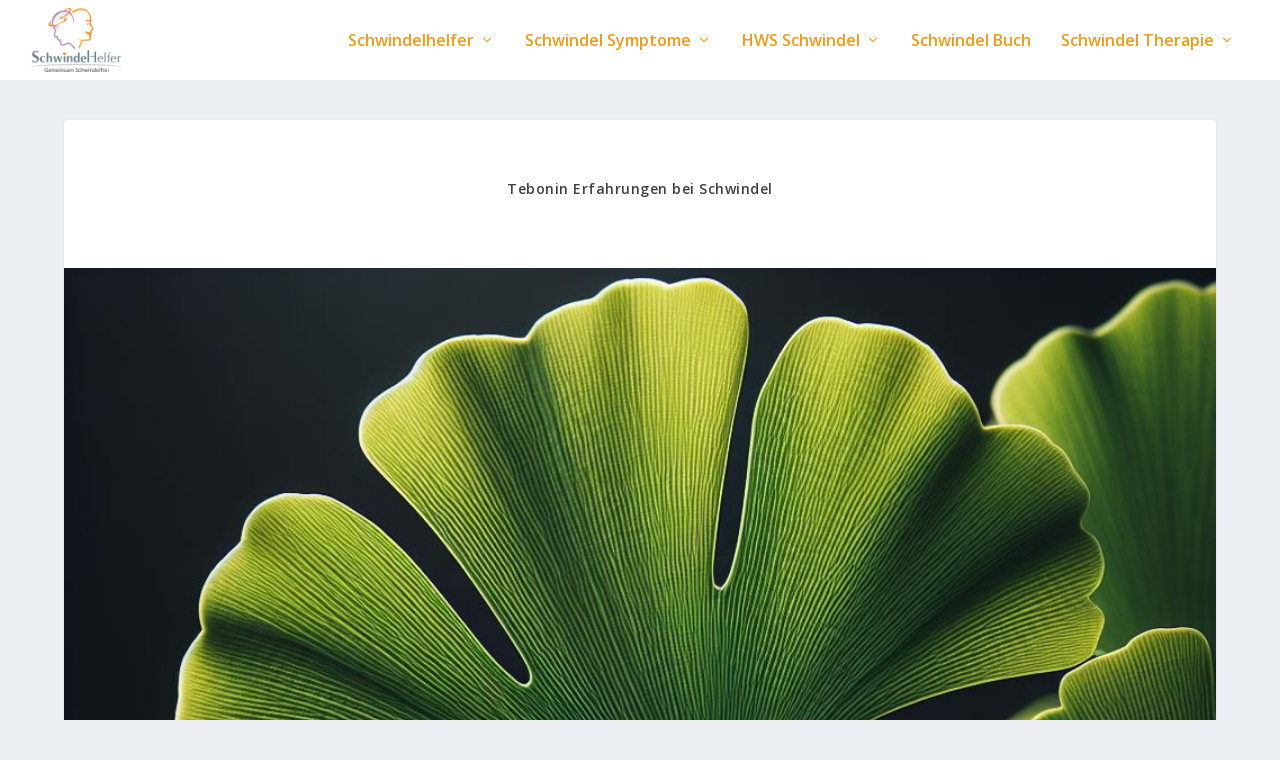

--- FILE ---
content_type: text/html; charset=UTF-8
request_url: https://www.schwindelhelfer.de/tebonin/
body_size: 32393
content:
<!DOCTYPE html>
<!--[if IE 6]>
<html id="ie6" lang="de">
<![endif]-->
<!--[if IE 7]>
<html id="ie7" lang="de">
<![endif]-->
<!--[if IE 8]>
<html id="ie8" lang="de">
<![endif]-->
<!--[if !(IE 6) | !(IE 7) | !(IE 8)  ]><!-->
<html lang="de">
<!--<![endif]-->
<head>
	<meta charset="UTF-8" />
			
	<meta http-equiv="X-UA-Compatible" content="IE=edge">
	<link rel="pingback" href="https://www.schwindelhelfer.de/xmlrpc.php" />

		<!--[if lt IE 9]>
	<script src="https://www.schwindelhelfer.de/wp-content/themes/Extra/scripts/ext/html5.js" type="text/javascript"></script>
	<![endif]-->

	<script type="text/javascript">
		document.documentElement.className = 'js';
	</script>

	<meta name='robots' content='index, follow, max-image-preview:large, max-snippet:-1, max-video-preview:-1' />
<script type="text/javascript">
			let jqueryParams=[],jQuery=function(r){return jqueryParams=[...jqueryParams,r],jQuery},$=function(r){return jqueryParams=[...jqueryParams,r],$};window.jQuery=jQuery,window.$=jQuery;let customHeadScripts=!1;jQuery.fn=jQuery.prototype={},$.fn=jQuery.prototype={},jQuery.noConflict=function(r){if(window.jQuery)return jQuery=window.jQuery,$=window.jQuery,customHeadScripts=!0,jQuery.noConflict},jQuery.ready=function(r){jqueryParams=[...jqueryParams,r]},$.ready=function(r){jqueryParams=[...jqueryParams,r]},jQuery.load=function(r){jqueryParams=[...jqueryParams,r]},$.load=function(r){jqueryParams=[...jqueryParams,r]},jQuery.fn.ready=function(r){jqueryParams=[...jqueryParams,r]},$.fn.ready=function(r){jqueryParams=[...jqueryParams,r]};</script>
	<!-- This site is optimized with the Yoast SEO plugin v26.6 - https://yoast.com/wordpress/plugins/seo/ -->
	<title>Tebonin Erfahrungen bei Schwindel</title>
	<meta name="description" content="Tebonin hat sich als wirksam bei der Reduzierung von Schwindelsymptomen erwiesen. Dies ist auf die Fähigkeit des Ginkgo-biloba-Extrakts zurückzuführen" />
	<link rel="canonical" href="https://www.schwindelhelfer.de/tebonin/" />
	<meta property="og:locale" content="de_DE" />
	<meta property="og:type" content="article" />
	<meta property="og:title" content="Tebonin Erfahrungen bei Schwindel" />
	<meta property="og:description" content="Tebonin hat sich als wirksam bei der Reduzierung von Schwindelsymptomen erwiesen. Dies ist auf die Fähigkeit des Ginkgo-biloba-Extrakts zurückzuführen" />
	<meta property="og:url" content="https://www.schwindelhelfer.de/tebonin/" />
	<meta property="og:site_name" content="Schwindelhelfer - Gemeinsam schwindelfrei" />
	<meta property="article:publisher" content="https://www.facebook.com/schwindelhelfer" />
	<meta property="article:published_time" content="2023-12-05T16:22:55+00:00" />
	<meta property="article:modified_time" content="2025-01-07T12:40:08+00:00" />
	<meta property="og:image" content="https://www.schwindelhelfer.de/wp-content/uploads/tebonin-ginkgo-biloba-schwindel.jpeg" />
	<meta property="og:image:width" content="1024" />
	<meta property="og:image:height" content="1024" />
	<meta property="og:image:type" content="image/jpeg" />
	<meta name="author" content="Philipp Markus Wiedmaier" />
	<meta name="twitter:card" content="summary_large_image" />
	<meta name="twitter:creator" content="@schwindelhelfer" />
	<meta name="twitter:site" content="@schwindelhelfer" />
	<script type="application/ld+json" class="yoast-schema-graph">{"@context":"https://schema.org","@graph":[{"@type":"Article","@id":"https://www.schwindelhelfer.de/tebonin/#article","isPartOf":{"@id":"https://www.schwindelhelfer.de/tebonin/"},"author":{"name":"Philipp Markus Wiedmaier","@id":"https://www.schwindelhelfer.de/#/schema/person/2e02c0ee0804e981c822ebaa847db99b"},"headline":"Tebonin Erfahrungen bei Schwindel","datePublished":"2023-12-05T16:22:55+00:00","dateModified":"2025-01-07T12:40:08+00:00","mainEntityOfPage":{"@id":"https://www.schwindelhelfer.de/tebonin/"},"wordCount":673,"publisher":{"@id":"https://www.schwindelhelfer.de/#organization"},"image":{"@id":"https://www.schwindelhelfer.de/tebonin/#primaryimage"},"thumbnailUrl":"https://www.schwindelhelfer.de/wp-content/uploads/tebonin-ginkgo-biloba-schwindel.jpeg","inLanguage":"de"},{"@type":"WebPage","@id":"https://www.schwindelhelfer.de/tebonin/","url":"https://www.schwindelhelfer.de/tebonin/","name":"Tebonin Erfahrungen bei Schwindel","isPartOf":{"@id":"https://www.schwindelhelfer.de/#website"},"primaryImageOfPage":{"@id":"https://www.schwindelhelfer.de/tebonin/#primaryimage"},"image":{"@id":"https://www.schwindelhelfer.de/tebonin/#primaryimage"},"thumbnailUrl":"https://www.schwindelhelfer.de/wp-content/uploads/tebonin-ginkgo-biloba-schwindel.jpeg","datePublished":"2023-12-05T16:22:55+00:00","dateModified":"2025-01-07T12:40:08+00:00","description":"Tebonin hat sich als wirksam bei der Reduzierung von Schwindelsymptomen erwiesen. Dies ist auf die Fähigkeit des Ginkgo-biloba-Extrakts zurückzuführen","breadcrumb":{"@id":"https://www.schwindelhelfer.de/tebonin/#breadcrumb"},"inLanguage":"de","potentialAction":[{"@type":"ReadAction","target":["https://www.schwindelhelfer.de/tebonin/"]}]},{"@type":"ImageObject","inLanguage":"de","@id":"https://www.schwindelhelfer.de/tebonin/#primaryimage","url":"https://www.schwindelhelfer.de/wp-content/uploads/tebonin-ginkgo-biloba-schwindel.jpeg","contentUrl":"https://www.schwindelhelfer.de/wp-content/uploads/tebonin-ginkgo-biloba-schwindel.jpeg","width":1024,"height":1024,"caption":"Tebonin Ginkgo Biloba Schwindel"},{"@type":"BreadcrumbList","@id":"https://www.schwindelhelfer.de/tebonin/#breadcrumb","itemListElement":[{"@type":"ListItem","position":1,"name":"Start","item":"https://www.schwindelhelfer.de/"},{"@type":"ListItem","position":2,"name":"Tebonin Erfahrungen bei Schwindel"}]},{"@type":"WebSite","@id":"https://www.schwindelhelfer.de/#website","url":"https://www.schwindelhelfer.de/","name":"Schwindelhelfer - Gemeinsam schwindelfrei","description":"Schwankschwindel und Benommenheitsschwindel loswerden","publisher":{"@id":"https://www.schwindelhelfer.de/#organization"},"potentialAction":[{"@type":"SearchAction","target":{"@type":"EntryPoint","urlTemplate":"https://www.schwindelhelfer.de/?s={search_term_string}"},"query-input":{"@type":"PropertyValueSpecification","valueRequired":true,"valueName":"search_term_string"}}],"inLanguage":"de"},{"@type":"Organization","@id":"https://www.schwindelhelfer.de/#organization","name":"Schwindelhelfer.de","url":"https://www.schwindelhelfer.de/","logo":{"@type":"ImageObject","inLanguage":"de","@id":"https://www.schwindelhelfer.de/#/schema/logo/image/","url":"https://www.schwindelhelfer.de/wp-content/uploads/schwindel-helfer.jpg","contentUrl":"https://www.schwindelhelfer.de/wp-content/uploads/schwindel-helfer.jpg","width":512,"height":512,"caption":"Schwindelhelfer.de"},"image":{"@id":"https://www.schwindelhelfer.de/#/schema/logo/image/"},"sameAs":["https://www.facebook.com/schwindelhelfer","https://x.com/schwindelhelfer"]},{"@type":"Person","@id":"https://www.schwindelhelfer.de/#/schema/person/2e02c0ee0804e981c822ebaa847db99b","name":"Philipp Markus Wiedmaier","sameAs":["https://www.schwindelhelfer.de"],"url":"https://www.schwindelhelfer.de/author/schwindelhelfer/"}]}</script>
	<!-- / Yoast SEO plugin. -->


<link rel='dns-prefetch' href='//www.schwindelhelfer.de' />
<link rel='dns-prefetch' href='//fonts.googleapis.com' />
<meta content="Extra v.4.27.4" name="generator"/><link rel='stylesheet' id='wp-block-library-css' href='https://www.schwindelhelfer.de/wp-includes/css/dist/block-library/style.min.css?ver=6.8.3' type='text/css' media='all' />
<style id='wp-block-library-theme-inline-css' type='text/css'>
.wp-block-audio :where(figcaption){color:#555;font-size:13px;text-align:center}.is-dark-theme .wp-block-audio :where(figcaption){color:#ffffffa6}.wp-block-audio{margin:0 0 1em}.wp-block-code{border:1px solid #ccc;border-radius:4px;font-family:Menlo,Consolas,monaco,monospace;padding:.8em 1em}.wp-block-embed :where(figcaption){color:#555;font-size:13px;text-align:center}.is-dark-theme .wp-block-embed :where(figcaption){color:#ffffffa6}.wp-block-embed{margin:0 0 1em}.blocks-gallery-caption{color:#555;font-size:13px;text-align:center}.is-dark-theme .blocks-gallery-caption{color:#ffffffa6}:root :where(.wp-block-image figcaption){color:#555;font-size:13px;text-align:center}.is-dark-theme :root :where(.wp-block-image figcaption){color:#ffffffa6}.wp-block-image{margin:0 0 1em}.wp-block-pullquote{border-bottom:4px solid;border-top:4px solid;color:currentColor;margin-bottom:1.75em}.wp-block-pullquote cite,.wp-block-pullquote footer,.wp-block-pullquote__citation{color:currentColor;font-size:.8125em;font-style:normal;text-transform:uppercase}.wp-block-quote{border-left:.25em solid;margin:0 0 1.75em;padding-left:1em}.wp-block-quote cite,.wp-block-quote footer{color:currentColor;font-size:.8125em;font-style:normal;position:relative}.wp-block-quote:where(.has-text-align-right){border-left:none;border-right:.25em solid;padding-left:0;padding-right:1em}.wp-block-quote:where(.has-text-align-center){border:none;padding-left:0}.wp-block-quote.is-large,.wp-block-quote.is-style-large,.wp-block-quote:where(.is-style-plain){border:none}.wp-block-search .wp-block-search__label{font-weight:700}.wp-block-search__button{border:1px solid #ccc;padding:.375em .625em}:where(.wp-block-group.has-background){padding:1.25em 2.375em}.wp-block-separator.has-css-opacity{opacity:.4}.wp-block-separator{border:none;border-bottom:2px solid;margin-left:auto;margin-right:auto}.wp-block-separator.has-alpha-channel-opacity{opacity:1}.wp-block-separator:not(.is-style-wide):not(.is-style-dots){width:100px}.wp-block-separator.has-background:not(.is-style-dots){border-bottom:none;height:1px}.wp-block-separator.has-background:not(.is-style-wide):not(.is-style-dots){height:2px}.wp-block-table{margin:0 0 1em}.wp-block-table td,.wp-block-table th{word-break:normal}.wp-block-table :where(figcaption){color:#555;font-size:13px;text-align:center}.is-dark-theme .wp-block-table :where(figcaption){color:#ffffffa6}.wp-block-video :where(figcaption){color:#555;font-size:13px;text-align:center}.is-dark-theme .wp-block-video :where(figcaption){color:#ffffffa6}.wp-block-video{margin:0 0 1em}:root :where(.wp-block-template-part.has-background){margin-bottom:0;margin-top:0;padding:1.25em 2.375em}
</style>
<style id='global-styles-inline-css' type='text/css'>
:root{--wp--preset--aspect-ratio--square: 1;--wp--preset--aspect-ratio--4-3: 4/3;--wp--preset--aspect-ratio--3-4: 3/4;--wp--preset--aspect-ratio--3-2: 3/2;--wp--preset--aspect-ratio--2-3: 2/3;--wp--preset--aspect-ratio--16-9: 16/9;--wp--preset--aspect-ratio--9-16: 9/16;--wp--preset--color--black: #000000;--wp--preset--color--cyan-bluish-gray: #abb8c3;--wp--preset--color--white: #ffffff;--wp--preset--color--pale-pink: #f78da7;--wp--preset--color--vivid-red: #cf2e2e;--wp--preset--color--luminous-vivid-orange: #ff6900;--wp--preset--color--luminous-vivid-amber: #fcb900;--wp--preset--color--light-green-cyan: #7bdcb5;--wp--preset--color--vivid-green-cyan: #00d084;--wp--preset--color--pale-cyan-blue: #8ed1fc;--wp--preset--color--vivid-cyan-blue: #0693e3;--wp--preset--color--vivid-purple: #9b51e0;--wp--preset--gradient--vivid-cyan-blue-to-vivid-purple: linear-gradient(135deg,rgba(6,147,227,1) 0%,rgb(155,81,224) 100%);--wp--preset--gradient--light-green-cyan-to-vivid-green-cyan: linear-gradient(135deg,rgb(122,220,180) 0%,rgb(0,208,130) 100%);--wp--preset--gradient--luminous-vivid-amber-to-luminous-vivid-orange: linear-gradient(135deg,rgba(252,185,0,1) 0%,rgba(255,105,0,1) 100%);--wp--preset--gradient--luminous-vivid-orange-to-vivid-red: linear-gradient(135deg,rgba(255,105,0,1) 0%,rgb(207,46,46) 100%);--wp--preset--gradient--very-light-gray-to-cyan-bluish-gray: linear-gradient(135deg,rgb(238,238,238) 0%,rgb(169,184,195) 100%);--wp--preset--gradient--cool-to-warm-spectrum: linear-gradient(135deg,rgb(74,234,220) 0%,rgb(151,120,209) 20%,rgb(207,42,186) 40%,rgb(238,44,130) 60%,rgb(251,105,98) 80%,rgb(254,248,76) 100%);--wp--preset--gradient--blush-light-purple: linear-gradient(135deg,rgb(255,206,236) 0%,rgb(152,150,240) 100%);--wp--preset--gradient--blush-bordeaux: linear-gradient(135deg,rgb(254,205,165) 0%,rgb(254,45,45) 50%,rgb(107,0,62) 100%);--wp--preset--gradient--luminous-dusk: linear-gradient(135deg,rgb(255,203,112) 0%,rgb(199,81,192) 50%,rgb(65,88,208) 100%);--wp--preset--gradient--pale-ocean: linear-gradient(135deg,rgb(255,245,203) 0%,rgb(182,227,212) 50%,rgb(51,167,181) 100%);--wp--preset--gradient--electric-grass: linear-gradient(135deg,rgb(202,248,128) 0%,rgb(113,206,126) 100%);--wp--preset--gradient--midnight: linear-gradient(135deg,rgb(2,3,129) 0%,rgb(40,116,252) 100%);--wp--preset--font-size--small: 13px;--wp--preset--font-size--medium: 20px;--wp--preset--font-size--large: 36px;--wp--preset--font-size--x-large: 42px;--wp--preset--spacing--20: 0.44rem;--wp--preset--spacing--30: 0.67rem;--wp--preset--spacing--40: 1rem;--wp--preset--spacing--50: 1.5rem;--wp--preset--spacing--60: 2.25rem;--wp--preset--spacing--70: 3.38rem;--wp--preset--spacing--80: 5.06rem;--wp--preset--shadow--natural: 6px 6px 9px rgba(0, 0, 0, 0.2);--wp--preset--shadow--deep: 12px 12px 50px rgba(0, 0, 0, 0.4);--wp--preset--shadow--sharp: 6px 6px 0px rgba(0, 0, 0, 0.2);--wp--preset--shadow--outlined: 6px 6px 0px -3px rgba(255, 255, 255, 1), 6px 6px rgba(0, 0, 0, 1);--wp--preset--shadow--crisp: 6px 6px 0px rgba(0, 0, 0, 1);}:root { --wp--style--global--content-size: 856px;--wp--style--global--wide-size: 1280px; }:where(body) { margin: 0; }.wp-site-blocks > .alignleft { float: left; margin-right: 2em; }.wp-site-blocks > .alignright { float: right; margin-left: 2em; }.wp-site-blocks > .aligncenter { justify-content: center; margin-left: auto; margin-right: auto; }:where(.is-layout-flex){gap: 0.5em;}:where(.is-layout-grid){gap: 0.5em;}.is-layout-flow > .alignleft{float: left;margin-inline-start: 0;margin-inline-end: 2em;}.is-layout-flow > .alignright{float: right;margin-inline-start: 2em;margin-inline-end: 0;}.is-layout-flow > .aligncenter{margin-left: auto !important;margin-right: auto !important;}.is-layout-constrained > .alignleft{float: left;margin-inline-start: 0;margin-inline-end: 2em;}.is-layout-constrained > .alignright{float: right;margin-inline-start: 2em;margin-inline-end: 0;}.is-layout-constrained > .aligncenter{margin-left: auto !important;margin-right: auto !important;}.is-layout-constrained > :where(:not(.alignleft):not(.alignright):not(.alignfull)){max-width: var(--wp--style--global--content-size);margin-left: auto !important;margin-right: auto !important;}.is-layout-constrained > .alignwide{max-width: var(--wp--style--global--wide-size);}body .is-layout-flex{display: flex;}.is-layout-flex{flex-wrap: wrap;align-items: center;}.is-layout-flex > :is(*, div){margin: 0;}body .is-layout-grid{display: grid;}.is-layout-grid > :is(*, div){margin: 0;}body{padding-top: 0px;padding-right: 0px;padding-bottom: 0px;padding-left: 0px;}:root :where(.wp-element-button, .wp-block-button__link){background-color: #32373c;border-width: 0;color: #fff;font-family: inherit;font-size: inherit;line-height: inherit;padding: calc(0.667em + 2px) calc(1.333em + 2px);text-decoration: none;}.has-black-color{color: var(--wp--preset--color--black) !important;}.has-cyan-bluish-gray-color{color: var(--wp--preset--color--cyan-bluish-gray) !important;}.has-white-color{color: var(--wp--preset--color--white) !important;}.has-pale-pink-color{color: var(--wp--preset--color--pale-pink) !important;}.has-vivid-red-color{color: var(--wp--preset--color--vivid-red) !important;}.has-luminous-vivid-orange-color{color: var(--wp--preset--color--luminous-vivid-orange) !important;}.has-luminous-vivid-amber-color{color: var(--wp--preset--color--luminous-vivid-amber) !important;}.has-light-green-cyan-color{color: var(--wp--preset--color--light-green-cyan) !important;}.has-vivid-green-cyan-color{color: var(--wp--preset--color--vivid-green-cyan) !important;}.has-pale-cyan-blue-color{color: var(--wp--preset--color--pale-cyan-blue) !important;}.has-vivid-cyan-blue-color{color: var(--wp--preset--color--vivid-cyan-blue) !important;}.has-vivid-purple-color{color: var(--wp--preset--color--vivid-purple) !important;}.has-black-background-color{background-color: var(--wp--preset--color--black) !important;}.has-cyan-bluish-gray-background-color{background-color: var(--wp--preset--color--cyan-bluish-gray) !important;}.has-white-background-color{background-color: var(--wp--preset--color--white) !important;}.has-pale-pink-background-color{background-color: var(--wp--preset--color--pale-pink) !important;}.has-vivid-red-background-color{background-color: var(--wp--preset--color--vivid-red) !important;}.has-luminous-vivid-orange-background-color{background-color: var(--wp--preset--color--luminous-vivid-orange) !important;}.has-luminous-vivid-amber-background-color{background-color: var(--wp--preset--color--luminous-vivid-amber) !important;}.has-light-green-cyan-background-color{background-color: var(--wp--preset--color--light-green-cyan) !important;}.has-vivid-green-cyan-background-color{background-color: var(--wp--preset--color--vivid-green-cyan) !important;}.has-pale-cyan-blue-background-color{background-color: var(--wp--preset--color--pale-cyan-blue) !important;}.has-vivid-cyan-blue-background-color{background-color: var(--wp--preset--color--vivid-cyan-blue) !important;}.has-vivid-purple-background-color{background-color: var(--wp--preset--color--vivid-purple) !important;}.has-black-border-color{border-color: var(--wp--preset--color--black) !important;}.has-cyan-bluish-gray-border-color{border-color: var(--wp--preset--color--cyan-bluish-gray) !important;}.has-white-border-color{border-color: var(--wp--preset--color--white) !important;}.has-pale-pink-border-color{border-color: var(--wp--preset--color--pale-pink) !important;}.has-vivid-red-border-color{border-color: var(--wp--preset--color--vivid-red) !important;}.has-luminous-vivid-orange-border-color{border-color: var(--wp--preset--color--luminous-vivid-orange) !important;}.has-luminous-vivid-amber-border-color{border-color: var(--wp--preset--color--luminous-vivid-amber) !important;}.has-light-green-cyan-border-color{border-color: var(--wp--preset--color--light-green-cyan) !important;}.has-vivid-green-cyan-border-color{border-color: var(--wp--preset--color--vivid-green-cyan) !important;}.has-pale-cyan-blue-border-color{border-color: var(--wp--preset--color--pale-cyan-blue) !important;}.has-vivid-cyan-blue-border-color{border-color: var(--wp--preset--color--vivid-cyan-blue) !important;}.has-vivid-purple-border-color{border-color: var(--wp--preset--color--vivid-purple) !important;}.has-vivid-cyan-blue-to-vivid-purple-gradient-background{background: var(--wp--preset--gradient--vivid-cyan-blue-to-vivid-purple) !important;}.has-light-green-cyan-to-vivid-green-cyan-gradient-background{background: var(--wp--preset--gradient--light-green-cyan-to-vivid-green-cyan) !important;}.has-luminous-vivid-amber-to-luminous-vivid-orange-gradient-background{background: var(--wp--preset--gradient--luminous-vivid-amber-to-luminous-vivid-orange) !important;}.has-luminous-vivid-orange-to-vivid-red-gradient-background{background: var(--wp--preset--gradient--luminous-vivid-orange-to-vivid-red) !important;}.has-very-light-gray-to-cyan-bluish-gray-gradient-background{background: var(--wp--preset--gradient--very-light-gray-to-cyan-bluish-gray) !important;}.has-cool-to-warm-spectrum-gradient-background{background: var(--wp--preset--gradient--cool-to-warm-spectrum) !important;}.has-blush-light-purple-gradient-background{background: var(--wp--preset--gradient--blush-light-purple) !important;}.has-blush-bordeaux-gradient-background{background: var(--wp--preset--gradient--blush-bordeaux) !important;}.has-luminous-dusk-gradient-background{background: var(--wp--preset--gradient--luminous-dusk) !important;}.has-pale-ocean-gradient-background{background: var(--wp--preset--gradient--pale-ocean) !important;}.has-electric-grass-gradient-background{background: var(--wp--preset--gradient--electric-grass) !important;}.has-midnight-gradient-background{background: var(--wp--preset--gradient--midnight) !important;}.has-small-font-size{font-size: var(--wp--preset--font-size--small) !important;}.has-medium-font-size{font-size: var(--wp--preset--font-size--medium) !important;}.has-large-font-size{font-size: var(--wp--preset--font-size--large) !important;}.has-x-large-font-size{font-size: var(--wp--preset--font-size--x-large) !important;}
:where(.wp-block-post-template.is-layout-flex){gap: 1.25em;}:where(.wp-block-post-template.is-layout-grid){gap: 1.25em;}
:where(.wp-block-columns.is-layout-flex){gap: 2em;}:where(.wp-block-columns.is-layout-grid){gap: 2em;}
:root :where(.wp-block-pullquote){font-size: 1.5em;line-height: 1.6;}
</style>
<link rel='stylesheet' id='toc-screen-css' href='https://www.schwindelhelfer.de/wp-content/plugins/table-of-contents-plus/screen.min.css?ver=2106' type='text/css' media='all' />
<link rel='stylesheet' id='extra-fonts-css' href='https://fonts.googleapis.com/css?family=Open+Sans:300italic,400italic,600italic,700italic,800italic,400,300,600,700,800&#038;subset=latin,latin-ext' type='text/css' media='all' />
<link rel='stylesheet' id='dashicons-css' href='https://www.schwindelhelfer.de/wp-includes/css/dashicons.min.css?ver=6.8.3' type='text/css' media='all' />
<link rel='stylesheet' id='extra-style-css' href='https://www.schwindelhelfer.de/wp-content/themes/Extra/style.min.css?ver=4.27.4' type='text/css' media='all' />
<style id='extra-dynamic-critical-inline-css' type='text/css'>
@font-face{font-family:ETmodules;font-display:block;src:url(//www.schwindelhelfer.de/wp-content/themes/Extra/core/admin/fonts/modules/base/modules.eot);src:url(//www.schwindelhelfer.de/wp-content/themes/Extra/core/admin/fonts/modules/base/modules.eot?#iefix) format("embedded-opentype"),url(//www.schwindelhelfer.de/wp-content/themes/Extra/core/admin/fonts/modules/base/modules.woff) format("woff"),url(//www.schwindelhelfer.de/wp-content/themes/Extra/core/admin/fonts/modules/base/modules.ttf) format("truetype"),url(//www.schwindelhelfer.de/wp-content/themes/Extra/core/admin/fonts/modules/base/modules.svg#ETmodules) format("svg");font-weight:400;font-style:normal}
.et_audio_content,.et_link_content,.et_quote_content{background-color:#2ea3f2}.et_pb_post .et-pb-controllers a{margin-bottom:10px}.format-gallery .et-pb-controllers{bottom:0}.et_pb_blog_grid .et_audio_content{margin-bottom:19px}.et_pb_row .et_pb_blog_grid .et_pb_post .et_pb_slide{min-height:180px}.et_audio_content .wp-block-audio{margin:0;padding:0}.et_audio_content h2{line-height:44px}.et_pb_column_1_2 .et_audio_content h2,.et_pb_column_1_3 .et_audio_content h2,.et_pb_column_1_4 .et_audio_content h2,.et_pb_column_1_5 .et_audio_content h2,.et_pb_column_1_6 .et_audio_content h2,.et_pb_column_2_5 .et_audio_content h2,.et_pb_column_3_5 .et_audio_content h2,.et_pb_column_3_8 .et_audio_content h2{margin-bottom:9px;margin-top:0}.et_pb_column_1_2 .et_audio_content,.et_pb_column_3_5 .et_audio_content{padding:35px 40px}.et_pb_column_1_2 .et_audio_content h2,.et_pb_column_3_5 .et_audio_content h2{line-height:32px}.et_pb_column_1_3 .et_audio_content,.et_pb_column_1_4 .et_audio_content,.et_pb_column_1_5 .et_audio_content,.et_pb_column_1_6 .et_audio_content,.et_pb_column_2_5 .et_audio_content,.et_pb_column_3_8 .et_audio_content{padding:35px 20px}.et_pb_column_1_3 .et_audio_content h2,.et_pb_column_1_4 .et_audio_content h2,.et_pb_column_1_5 .et_audio_content h2,.et_pb_column_1_6 .et_audio_content h2,.et_pb_column_2_5 .et_audio_content h2,.et_pb_column_3_8 .et_audio_content h2{font-size:18px;line-height:26px}article.et_pb_has_overlay .et_pb_blog_image_container{position:relative}.et_pb_post>.et_main_video_container{position:relative;margin-bottom:30px}.et_pb_post .et_pb_video_overlay .et_pb_video_play{color:#fff}.et_pb_post .et_pb_video_overlay_hover:hover{background:rgba(0,0,0,.6)}.et_audio_content,.et_link_content,.et_quote_content{text-align:center;word-wrap:break-word;position:relative;padding:50px 60px}.et_audio_content h2,.et_link_content a.et_link_main_url,.et_link_content h2,.et_quote_content blockquote cite,.et_quote_content blockquote p{color:#fff!important}.et_quote_main_link{position:absolute;text-indent:-9999px;width:100%;height:100%;display:block;top:0;left:0}.et_quote_content blockquote{padding:0;margin:0;border:none}.et_audio_content h2,.et_link_content h2,.et_quote_content blockquote p{margin-top:0}.et_audio_content h2{margin-bottom:20px}.et_audio_content h2,.et_link_content h2,.et_quote_content blockquote p{line-height:44px}.et_link_content a.et_link_main_url,.et_quote_content blockquote cite{font-size:18px;font-weight:200}.et_quote_content blockquote cite{font-style:normal}.et_pb_column_2_3 .et_quote_content{padding:50px 42px 45px}.et_pb_column_2_3 .et_audio_content,.et_pb_column_2_3 .et_link_content{padding:40px 40px 45px}.et_pb_column_1_2 .et_audio_content,.et_pb_column_1_2 .et_link_content,.et_pb_column_1_2 .et_quote_content,.et_pb_column_3_5 .et_audio_content,.et_pb_column_3_5 .et_link_content,.et_pb_column_3_5 .et_quote_content{padding:35px 40px}.et_pb_column_1_2 .et_quote_content blockquote p,.et_pb_column_3_5 .et_quote_content blockquote p{font-size:26px;line-height:32px}.et_pb_column_1_2 .et_audio_content h2,.et_pb_column_1_2 .et_link_content h2,.et_pb_column_3_5 .et_audio_content h2,.et_pb_column_3_5 .et_link_content h2{line-height:32px}.et_pb_column_1_2 .et_link_content a.et_link_main_url,.et_pb_column_1_2 .et_quote_content blockquote cite,.et_pb_column_3_5 .et_link_content a.et_link_main_url,.et_pb_column_3_5 .et_quote_content blockquote cite{font-size:14px}.et_pb_column_1_3 .et_quote_content,.et_pb_column_1_4 .et_quote_content,.et_pb_column_1_5 .et_quote_content,.et_pb_column_1_6 .et_quote_content,.et_pb_column_2_5 .et_quote_content,.et_pb_column_3_8 .et_quote_content{padding:35px 30px 32px}.et_pb_column_1_3 .et_audio_content,.et_pb_column_1_3 .et_link_content,.et_pb_column_1_4 .et_audio_content,.et_pb_column_1_4 .et_link_content,.et_pb_column_1_5 .et_audio_content,.et_pb_column_1_5 .et_link_content,.et_pb_column_1_6 .et_audio_content,.et_pb_column_1_6 .et_link_content,.et_pb_column_2_5 .et_audio_content,.et_pb_column_2_5 .et_link_content,.et_pb_column_3_8 .et_audio_content,.et_pb_column_3_8 .et_link_content{padding:35px 20px}.et_pb_column_1_3 .et_audio_content h2,.et_pb_column_1_3 .et_link_content h2,.et_pb_column_1_3 .et_quote_content blockquote p,.et_pb_column_1_4 .et_audio_content h2,.et_pb_column_1_4 .et_link_content h2,.et_pb_column_1_4 .et_quote_content blockquote p,.et_pb_column_1_5 .et_audio_content h2,.et_pb_column_1_5 .et_link_content h2,.et_pb_column_1_5 .et_quote_content blockquote p,.et_pb_column_1_6 .et_audio_content h2,.et_pb_column_1_6 .et_link_content h2,.et_pb_column_1_6 .et_quote_content blockquote p,.et_pb_column_2_5 .et_audio_content h2,.et_pb_column_2_5 .et_link_content h2,.et_pb_column_2_5 .et_quote_content blockquote p,.et_pb_column_3_8 .et_audio_content h2,.et_pb_column_3_8 .et_link_content h2,.et_pb_column_3_8 .et_quote_content blockquote p{font-size:18px;line-height:26px}.et_pb_column_1_3 .et_link_content a.et_link_main_url,.et_pb_column_1_3 .et_quote_content blockquote cite,.et_pb_column_1_4 .et_link_content a.et_link_main_url,.et_pb_column_1_4 .et_quote_content blockquote cite,.et_pb_column_1_5 .et_link_content a.et_link_main_url,.et_pb_column_1_5 .et_quote_content blockquote cite,.et_pb_column_1_6 .et_link_content a.et_link_main_url,.et_pb_column_1_6 .et_quote_content blockquote cite,.et_pb_column_2_5 .et_link_content a.et_link_main_url,.et_pb_column_2_5 .et_quote_content blockquote cite,.et_pb_column_3_8 .et_link_content a.et_link_main_url,.et_pb_column_3_8 .et_quote_content blockquote cite{font-size:14px}.et_pb_post .et_pb_gallery_post_type .et_pb_slide{min-height:500px;background-size:cover!important;background-position:top}.format-gallery .et_pb_slider.gallery-not-found .et_pb_slide{box-shadow:inset 0 0 10px rgba(0,0,0,.1)}.format-gallery .et_pb_slider:hover .et-pb-arrow-prev{left:0}.format-gallery .et_pb_slider:hover .et-pb-arrow-next{right:0}.et_pb_post>.et_pb_slider{margin-bottom:30px}.et_pb_column_3_4 .et_pb_post .et_pb_slide{min-height:442px}.et_pb_column_2_3 .et_pb_post .et_pb_slide{min-height:390px}.et_pb_column_1_2 .et_pb_post .et_pb_slide,.et_pb_column_3_5 .et_pb_post .et_pb_slide{min-height:284px}.et_pb_column_1_3 .et_pb_post .et_pb_slide,.et_pb_column_2_5 .et_pb_post .et_pb_slide,.et_pb_column_3_8 .et_pb_post .et_pb_slide{min-height:180px}.et_pb_column_1_4 .et_pb_post .et_pb_slide,.et_pb_column_1_5 .et_pb_post .et_pb_slide,.et_pb_column_1_6 .et_pb_post .et_pb_slide{min-height:125px}.et_pb_portfolio.et_pb_section_parallax .pagination,.et_pb_portfolio.et_pb_section_video .pagination,.et_pb_portfolio_grid.et_pb_section_parallax .pagination,.et_pb_portfolio_grid.et_pb_section_video .pagination{position:relative}.et_pb_bg_layout_light .et_pb_post .post-meta,.et_pb_bg_layout_light .et_pb_post .post-meta a,.et_pb_bg_layout_light .et_pb_post p{color:#666}.et_pb_bg_layout_dark .et_pb_post .post-meta,.et_pb_bg_layout_dark .et_pb_post .post-meta a,.et_pb_bg_layout_dark .et_pb_post p{color:inherit}.et_pb_text_color_dark .et_audio_content h2,.et_pb_text_color_dark .et_link_content a.et_link_main_url,.et_pb_text_color_dark .et_link_content h2,.et_pb_text_color_dark .et_quote_content blockquote cite,.et_pb_text_color_dark .et_quote_content blockquote p{color:#666!important}.et_pb_text_color_dark.et_audio_content h2,.et_pb_text_color_dark.et_link_content a.et_link_main_url,.et_pb_text_color_dark.et_link_content h2,.et_pb_text_color_dark.et_quote_content blockquote cite,.et_pb_text_color_dark.et_quote_content blockquote p{color:#bbb!important}.et_pb_text_color_dark.et_audio_content,.et_pb_text_color_dark.et_link_content,.et_pb_text_color_dark.et_quote_content{background-color:#e8e8e8}@media (min-width:981px) and (max-width:1100px){.et_quote_content{padding:50px 70px 45px}.et_pb_column_2_3 .et_quote_content{padding:50px 50px 45px}.et_pb_column_1_2 .et_quote_content,.et_pb_column_3_5 .et_quote_content{padding:35px 47px 30px}.et_pb_column_1_3 .et_quote_content,.et_pb_column_1_4 .et_quote_content,.et_pb_column_1_5 .et_quote_content,.et_pb_column_1_6 .et_quote_content,.et_pb_column_2_5 .et_quote_content,.et_pb_column_3_8 .et_quote_content{padding:35px 25px 32px}.et_pb_column_4_4 .et_pb_post .et_pb_slide{min-height:534px}.et_pb_column_3_4 .et_pb_post .et_pb_slide{min-height:392px}.et_pb_column_2_3 .et_pb_post .et_pb_slide{min-height:345px}.et_pb_column_1_2 .et_pb_post .et_pb_slide,.et_pb_column_3_5 .et_pb_post .et_pb_slide{min-height:250px}.et_pb_column_1_3 .et_pb_post .et_pb_slide,.et_pb_column_2_5 .et_pb_post .et_pb_slide,.et_pb_column_3_8 .et_pb_post .et_pb_slide{min-height:155px}.et_pb_column_1_4 .et_pb_post .et_pb_slide,.et_pb_column_1_5 .et_pb_post .et_pb_slide,.et_pb_column_1_6 .et_pb_post .et_pb_slide{min-height:108px}}@media (max-width:980px){.et_pb_bg_layout_dark_tablet .et_audio_content h2{color:#fff!important}.et_pb_text_color_dark_tablet.et_audio_content h2{color:#bbb!important}.et_pb_text_color_dark_tablet.et_audio_content{background-color:#e8e8e8}.et_pb_bg_layout_dark_tablet .et_audio_content h2,.et_pb_bg_layout_dark_tablet .et_link_content a.et_link_main_url,.et_pb_bg_layout_dark_tablet .et_link_content h2,.et_pb_bg_layout_dark_tablet .et_quote_content blockquote cite,.et_pb_bg_layout_dark_tablet .et_quote_content blockquote p{color:#fff!important}.et_pb_text_color_dark_tablet .et_audio_content h2,.et_pb_text_color_dark_tablet .et_link_content a.et_link_main_url,.et_pb_text_color_dark_tablet .et_link_content h2,.et_pb_text_color_dark_tablet .et_quote_content blockquote cite,.et_pb_text_color_dark_tablet .et_quote_content blockquote p{color:#666!important}.et_pb_text_color_dark_tablet.et_audio_content h2,.et_pb_text_color_dark_tablet.et_link_content a.et_link_main_url,.et_pb_text_color_dark_tablet.et_link_content h2,.et_pb_text_color_dark_tablet.et_quote_content blockquote cite,.et_pb_text_color_dark_tablet.et_quote_content blockquote p{color:#bbb!important}.et_pb_text_color_dark_tablet.et_audio_content,.et_pb_text_color_dark_tablet.et_link_content,.et_pb_text_color_dark_tablet.et_quote_content{background-color:#e8e8e8}}@media (min-width:768px) and (max-width:980px){.et_audio_content h2{font-size:26px!important;line-height:44px!important;margin-bottom:24px!important}.et_pb_post>.et_pb_gallery_post_type>.et_pb_slides>.et_pb_slide{min-height:384px!important}.et_quote_content{padding:50px 43px 45px!important}.et_quote_content blockquote p{font-size:26px!important;line-height:44px!important}.et_quote_content blockquote cite{font-size:18px!important}.et_link_content{padding:40px 40px 45px}.et_link_content h2{font-size:26px!important;line-height:44px!important}.et_link_content a.et_link_main_url{font-size:18px!important}}@media (max-width:767px){.et_audio_content h2,.et_link_content h2,.et_quote_content,.et_quote_content blockquote p{font-size:20px!important;line-height:26px!important}.et_audio_content,.et_link_content{padding:35px 20px!important}.et_audio_content h2{margin-bottom:9px!important}.et_pb_bg_layout_dark_phone .et_audio_content h2{color:#fff!important}.et_pb_text_color_dark_phone.et_audio_content{background-color:#e8e8e8}.et_link_content a.et_link_main_url,.et_quote_content blockquote cite{font-size:14px!important}.format-gallery .et-pb-controllers{height:auto}.et_pb_post>.et_pb_gallery_post_type>.et_pb_slides>.et_pb_slide{min-height:222px!important}.et_pb_bg_layout_dark_phone .et_audio_content h2,.et_pb_bg_layout_dark_phone .et_link_content a.et_link_main_url,.et_pb_bg_layout_dark_phone .et_link_content h2,.et_pb_bg_layout_dark_phone .et_quote_content blockquote cite,.et_pb_bg_layout_dark_phone .et_quote_content blockquote p{color:#fff!important}.et_pb_text_color_dark_phone .et_audio_content h2,.et_pb_text_color_dark_phone .et_link_content a.et_link_main_url,.et_pb_text_color_dark_phone .et_link_content h2,.et_pb_text_color_dark_phone .et_quote_content blockquote cite,.et_pb_text_color_dark_phone .et_quote_content blockquote p{color:#666!important}.et_pb_text_color_dark_phone.et_audio_content h2,.et_pb_text_color_dark_phone.et_link_content a.et_link_main_url,.et_pb_text_color_dark_phone.et_link_content h2,.et_pb_text_color_dark_phone.et_quote_content blockquote cite,.et_pb_text_color_dark_phone.et_quote_content blockquote p{color:#bbb!important}.et_pb_text_color_dark_phone.et_audio_content,.et_pb_text_color_dark_phone.et_link_content,.et_pb_text_color_dark_phone.et_quote_content{background-color:#e8e8e8}}@media (max-width:479px){.et_pb_column_1_2 .et_pb_carousel_item .et_pb_video_play,.et_pb_column_1_3 .et_pb_carousel_item .et_pb_video_play,.et_pb_column_2_3 .et_pb_carousel_item .et_pb_video_play,.et_pb_column_2_5 .et_pb_carousel_item .et_pb_video_play,.et_pb_column_3_5 .et_pb_carousel_item .et_pb_video_play,.et_pb_column_3_8 .et_pb_carousel_item .et_pb_video_play{font-size:1.5rem;line-height:1.5rem;margin-left:-.75rem;margin-top:-.75rem}.et_audio_content,.et_quote_content{padding:35px 20px!important}.et_pb_post>.et_pb_gallery_post_type>.et_pb_slides>.et_pb_slide{min-height:156px!important}}.et_full_width_page .et_gallery_item{float:left;width:20.875%;margin:0 5.5% 5.5% 0}.et_full_width_page .et_gallery_item:nth-child(3n){margin-right:5.5%}.et_full_width_page .et_gallery_item:nth-child(3n+1){clear:none}.et_full_width_page .et_gallery_item:nth-child(4n){margin-right:0}.et_full_width_page .et_gallery_item:nth-child(4n+1){clear:both}
.et_pb_slider{position:relative;overflow:hidden}.et_pb_slide{padding:0 6%;background-size:cover;background-position:50%;background-repeat:no-repeat}.et_pb_slider .et_pb_slide{display:none;float:left;margin-right:-100%;position:relative;width:100%;text-align:center;list-style:none!important;background-position:50%;background-size:100%;background-size:cover}.et_pb_slider .et_pb_slide:first-child{display:list-item}.et-pb-controllers{position:absolute;bottom:20px;left:0;width:100%;text-align:center;z-index:10}.et-pb-controllers a{display:inline-block;background-color:hsla(0,0%,100%,.5);text-indent:-9999px;border-radius:7px;width:7px;height:7px;margin-right:10px;padding:0;opacity:.5}.et-pb-controllers .et-pb-active-control{opacity:1}.et-pb-controllers a:last-child{margin-right:0}.et-pb-controllers .et-pb-active-control{background-color:#fff}.et_pb_slides .et_pb_temp_slide{display:block}.et_pb_slides:after{content:"";display:block;clear:both;visibility:hidden;line-height:0;height:0;width:0}@media (max-width:980px){.et_pb_bg_layout_light_tablet .et-pb-controllers .et-pb-active-control{background-color:#333}.et_pb_bg_layout_light_tablet .et-pb-controllers a{background-color:rgba(0,0,0,.3)}.et_pb_bg_layout_light_tablet .et_pb_slide_content{color:#333}.et_pb_bg_layout_dark_tablet .et_pb_slide_description{text-shadow:0 1px 3px rgba(0,0,0,.3)}.et_pb_bg_layout_dark_tablet .et_pb_slide_content{color:#fff}.et_pb_bg_layout_dark_tablet .et-pb-controllers .et-pb-active-control{background-color:#fff}.et_pb_bg_layout_dark_tablet .et-pb-controllers a{background-color:hsla(0,0%,100%,.5)}}@media (max-width:767px){.et-pb-controllers{position:absolute;bottom:5%;left:0;width:100%;text-align:center;z-index:10;height:14px}.et_transparent_nav .et_pb_section:first-child .et-pb-controllers{bottom:18px}.et_pb_bg_layout_light_phone.et_pb_slider_with_overlay .et_pb_slide_overlay_container,.et_pb_bg_layout_light_phone.et_pb_slider_with_text_overlay .et_pb_text_overlay_wrapper{background-color:hsla(0,0%,100%,.9)}.et_pb_bg_layout_light_phone .et-pb-controllers .et-pb-active-control{background-color:#333}.et_pb_bg_layout_dark_phone.et_pb_slider_with_overlay .et_pb_slide_overlay_container,.et_pb_bg_layout_dark_phone.et_pb_slider_with_text_overlay .et_pb_text_overlay_wrapper,.et_pb_bg_layout_light_phone .et-pb-controllers a{background-color:rgba(0,0,0,.3)}.et_pb_bg_layout_dark_phone .et-pb-controllers .et-pb-active-control{background-color:#fff}.et_pb_bg_layout_dark_phone .et-pb-controllers a{background-color:hsla(0,0%,100%,.5)}}.et_mobile_device .et_pb_slider_parallax .et_pb_slide,.et_mobile_device .et_pb_slides .et_parallax_bg.et_pb_parallax_css{background-attachment:scroll}
.et-pb-arrow-next,.et-pb-arrow-prev{position:absolute;top:50%;z-index:100;font-size:48px;color:#fff;margin-top:-24px;transition:all .2s ease-in-out;opacity:0}.et_pb_bg_layout_light .et-pb-arrow-next,.et_pb_bg_layout_light .et-pb-arrow-prev{color:#333}.et_pb_slider:hover .et-pb-arrow-prev{left:22px;opacity:1}.et_pb_slider:hover .et-pb-arrow-next{right:22px;opacity:1}.et_pb_bg_layout_light .et-pb-controllers .et-pb-active-control{background-color:#333}.et_pb_bg_layout_light .et-pb-controllers a{background-color:rgba(0,0,0,.3)}.et-pb-arrow-next:hover,.et-pb-arrow-prev:hover{text-decoration:none}.et-pb-arrow-next span,.et-pb-arrow-prev span{display:none}.et-pb-arrow-prev{left:-22px}.et-pb-arrow-next{right:-22px}.et-pb-arrow-prev:before{content:"4"}.et-pb-arrow-next:before{content:"5"}.format-gallery .et-pb-arrow-next,.format-gallery .et-pb-arrow-prev{color:#fff}.et_pb_column_1_3 .et_pb_slider:hover .et-pb-arrow-prev,.et_pb_column_1_4 .et_pb_slider:hover .et-pb-arrow-prev,.et_pb_column_1_5 .et_pb_slider:hover .et-pb-arrow-prev,.et_pb_column_1_6 .et_pb_slider:hover .et-pb-arrow-prev,.et_pb_column_2_5 .et_pb_slider:hover .et-pb-arrow-prev{left:0}.et_pb_column_1_3 .et_pb_slider:hover .et-pb-arrow-next,.et_pb_column_1_4 .et_pb_slider:hover .et-pb-arrow-prev,.et_pb_column_1_5 .et_pb_slider:hover .et-pb-arrow-prev,.et_pb_column_1_6 .et_pb_slider:hover .et-pb-arrow-prev,.et_pb_column_2_5 .et_pb_slider:hover .et-pb-arrow-next{right:0}.et_pb_column_1_4 .et_pb_slider .et_pb_slide,.et_pb_column_1_5 .et_pb_slider .et_pb_slide,.et_pb_column_1_6 .et_pb_slider .et_pb_slide{min-height:170px}.et_pb_column_1_4 .et_pb_slider:hover .et-pb-arrow-next,.et_pb_column_1_5 .et_pb_slider:hover .et-pb-arrow-next,.et_pb_column_1_6 .et_pb_slider:hover .et-pb-arrow-next{right:0}@media (max-width:980px){.et_pb_bg_layout_light_tablet .et-pb-arrow-next,.et_pb_bg_layout_light_tablet .et-pb-arrow-prev{color:#333}.et_pb_bg_layout_dark_tablet .et-pb-arrow-next,.et_pb_bg_layout_dark_tablet .et-pb-arrow-prev{color:#fff}}@media (max-width:767px){.et_pb_slider:hover .et-pb-arrow-prev{left:0;opacity:1}.et_pb_slider:hover .et-pb-arrow-next{right:0;opacity:1}.et_pb_bg_layout_light_phone .et-pb-arrow-next,.et_pb_bg_layout_light_phone .et-pb-arrow-prev{color:#333}.et_pb_bg_layout_dark_phone .et-pb-arrow-next,.et_pb_bg_layout_dark_phone .et-pb-arrow-prev{color:#fff}}.et_mobile_device .et-pb-arrow-prev{left:22px;opacity:1}.et_mobile_device .et-pb-arrow-next{right:22px;opacity:1}@media (max-width:767px){.et_mobile_device .et-pb-arrow-prev{left:0;opacity:1}.et_mobile_device .et-pb-arrow-next{right:0;opacity:1}}
.et_overlay{z-index:-1;position:absolute;top:0;left:0;display:block;width:100%;height:100%;background:hsla(0,0%,100%,.9);opacity:0;pointer-events:none;transition:all .3s;border:1px solid #e5e5e5;box-sizing:border-box;-webkit-backface-visibility:hidden;backface-visibility:hidden;-webkit-font-smoothing:antialiased}.et_overlay:before{color:#2ea3f2;content:"\E050";position:absolute;top:50%;left:50%;transform:translate(-50%,-50%);font-size:32px;transition:all .4s}.et_portfolio_image,.et_shop_image{position:relative;display:block}.et_pb_has_overlay:not(.et_pb_image):hover .et_overlay,.et_portfolio_image:hover .et_overlay,.et_shop_image:hover .et_overlay{z-index:3;opacity:1}#ie7 .et_overlay,#ie8 .et_overlay{display:none}.et_pb_module.et_pb_has_overlay{position:relative}.et_pb_module.et_pb_has_overlay .et_overlay,article.et_pb_has_overlay{border:none}
.et_pb_blog_grid .et_audio_container .mejs-container .mejs-controls .mejs-time span{font-size:14px}.et_audio_container .mejs-container{width:auto!important;min-width:unset!important;height:auto!important}.et_audio_container .mejs-container,.et_audio_container .mejs-container .mejs-controls,.et_audio_container .mejs-embed,.et_audio_container .mejs-embed body{background:none;height:auto}.et_audio_container .mejs-controls .mejs-time-rail .mejs-time-loaded,.et_audio_container .mejs-time.mejs-currenttime-container{display:none!important}.et_audio_container .mejs-time{display:block!important;padding:0;margin-left:10px;margin-right:90px;line-height:inherit}.et_audio_container .mejs-android .mejs-time,.et_audio_container .mejs-ios .mejs-time,.et_audio_container .mejs-ipad .mejs-time,.et_audio_container .mejs-iphone .mejs-time{margin-right:0}.et_audio_container .mejs-controls .mejs-horizontal-volume-slider .mejs-horizontal-volume-total,.et_audio_container .mejs-controls .mejs-time-rail .mejs-time-total{background:hsla(0,0%,100%,.5);border-radius:5px;height:4px;margin:8px 0 0;top:0;right:0;left:auto}.et_audio_container .mejs-controls>div{height:20px!important}.et_audio_container .mejs-controls div.mejs-time-rail{padding-top:0;position:relative;display:block!important;margin-left:42px;margin-right:0}.et_audio_container span.mejs-time-total.mejs-time-slider{display:block!important;position:relative!important;max-width:100%;min-width:unset!important}.et_audio_container .mejs-button.mejs-volume-button{width:auto;height:auto;margin-left:auto;position:absolute;right:59px;bottom:-2px}.et_audio_container .mejs-controls .mejs-horizontal-volume-slider .mejs-horizontal-volume-current,.et_audio_container .mejs-controls .mejs-time-rail .mejs-time-current{background:#fff;height:4px;border-radius:5px}.et_audio_container .mejs-controls .mejs-horizontal-volume-slider .mejs-horizontal-volume-handle,.et_audio_container .mejs-controls .mejs-time-rail .mejs-time-handle{display:block;border:none;width:10px}.et_audio_container .mejs-time-rail .mejs-time-handle-content{border-radius:100%;transform:scale(1)}.et_pb_text_color_dark .et_audio_container .mejs-time-rail .mejs-time-handle-content{border-color:#666}.et_audio_container .mejs-time-rail .mejs-time-hovered{height:4px}.et_audio_container .mejs-controls .mejs-horizontal-volume-slider .mejs-horizontal-volume-handle{background:#fff;border-radius:5px;height:10px;position:absolute;top:-3px}.et_audio_container .mejs-container .mejs-controls .mejs-time span{font-size:18px}.et_audio_container .mejs-controls a.mejs-horizontal-volume-slider{display:block!important;height:19px;margin-left:5px;position:absolute;right:0;bottom:0}.et_audio_container .mejs-controls div.mejs-horizontal-volume-slider{height:4px}.et_audio_container .mejs-playpause-button button,.et_audio_container .mejs-volume-button button{background:none!important;margin:0!important;width:auto!important;height:auto!important;position:relative!important;z-index:99}.et_audio_container .mejs-playpause-button button:before{content:"E"!important;font-size:32px;left:0;top:-8px}.et_audio_container .mejs-playpause-button button:before,.et_audio_container .mejs-volume-button button:before{color:#fff}.et_audio_container .mejs-playpause-button{margin-top:-7px!important;width:auto!important;height:auto!important;position:absolute}.et_audio_container .mejs-controls .mejs-button button:focus{outline:none}.et_audio_container .mejs-playpause-button.mejs-pause button:before{content:"`"!important}.et_audio_container .mejs-volume-button button:before{content:"\E068";font-size:18px}.et_pb_text_color_dark .et_audio_container .mejs-controls .mejs-horizontal-volume-slider .mejs-horizontal-volume-total,.et_pb_text_color_dark .et_audio_container .mejs-controls .mejs-time-rail .mejs-time-total{background:hsla(0,0%,60%,.5)}.et_pb_text_color_dark .et_audio_container .mejs-controls .mejs-horizontal-volume-slider .mejs-horizontal-volume-current,.et_pb_text_color_dark .et_audio_container .mejs-controls .mejs-time-rail .mejs-time-current{background:#999}.et_pb_text_color_dark .et_audio_container .mejs-playpause-button button:before,.et_pb_text_color_dark .et_audio_container .mejs-volume-button button:before{color:#666}.et_pb_text_color_dark .et_audio_container .mejs-controls .mejs-horizontal-volume-slider .mejs-horizontal-volume-handle,.et_pb_text_color_dark .mejs-controls .mejs-time-rail .mejs-time-handle{background:#666}.et_pb_text_color_dark .mejs-container .mejs-controls .mejs-time span{color:#999}.et_pb_column_1_3 .et_audio_container .mejs-container .mejs-controls .mejs-time span,.et_pb_column_1_4 .et_audio_container .mejs-container .mejs-controls .mejs-time span,.et_pb_column_1_5 .et_audio_container .mejs-container .mejs-controls .mejs-time span,.et_pb_column_1_6 .et_audio_container .mejs-container .mejs-controls .mejs-time span,.et_pb_column_2_5 .et_audio_container .mejs-container .mejs-controls .mejs-time span,.et_pb_column_3_8 .et_audio_container .mejs-container .mejs-controls .mejs-time span{font-size:14px}.et_audio_container .mejs-container .mejs-controls{padding:0;flex-wrap:wrap;min-width:unset!important;position:relative}@media (max-width:980px){.et_pb_column_1_3 .et_audio_container .mejs-container .mejs-controls .mejs-time span,.et_pb_column_1_4 .et_audio_container .mejs-container .mejs-controls .mejs-time span,.et_pb_column_1_5 .et_audio_container .mejs-container .mejs-controls .mejs-time span,.et_pb_column_1_6 .et_audio_container .mejs-container .mejs-controls .mejs-time span,.et_pb_column_2_5 .et_audio_container .mejs-container .mejs-controls .mejs-time span,.et_pb_column_3_8 .et_audio_container .mejs-container .mejs-controls .mejs-time span{font-size:18px}.et_pb_bg_layout_dark_tablet .et_audio_container .mejs-controls .mejs-horizontal-volume-slider .mejs-horizontal-volume-total,.et_pb_bg_layout_dark_tablet .et_audio_container .mejs-controls .mejs-time-rail .mejs-time-total{background:hsla(0,0%,100%,.5)}.et_pb_bg_layout_dark_tablet .et_audio_container .mejs-controls .mejs-horizontal-volume-slider .mejs-horizontal-volume-current,.et_pb_bg_layout_dark_tablet .et_audio_container .mejs-controls .mejs-time-rail .mejs-time-current{background:#fff}.et_pb_bg_layout_dark_tablet .et_audio_container .mejs-playpause-button button:before,.et_pb_bg_layout_dark_tablet .et_audio_container .mejs-volume-button button:before{color:#fff}.et_pb_bg_layout_dark_tablet .et_audio_container .mejs-controls .mejs-horizontal-volume-slider .mejs-horizontal-volume-handle,.et_pb_bg_layout_dark_tablet .mejs-controls .mejs-time-rail .mejs-time-handle{background:#fff}.et_pb_bg_layout_dark_tablet .mejs-container .mejs-controls .mejs-time span{color:#fff}.et_pb_text_color_dark_tablet .et_audio_container .mejs-controls .mejs-horizontal-volume-slider .mejs-horizontal-volume-total,.et_pb_text_color_dark_tablet .et_audio_container .mejs-controls .mejs-time-rail .mejs-time-total{background:hsla(0,0%,60%,.5)}.et_pb_text_color_dark_tablet .et_audio_container .mejs-controls .mejs-horizontal-volume-slider .mejs-horizontal-volume-current,.et_pb_text_color_dark_tablet .et_audio_container .mejs-controls .mejs-time-rail .mejs-time-current{background:#999}.et_pb_text_color_dark_tablet .et_audio_container .mejs-playpause-button button:before,.et_pb_text_color_dark_tablet .et_audio_container .mejs-volume-button button:before{color:#666}.et_pb_text_color_dark_tablet .et_audio_container .mejs-controls .mejs-horizontal-volume-slider .mejs-horizontal-volume-handle,.et_pb_text_color_dark_tablet .mejs-controls .mejs-time-rail .mejs-time-handle{background:#666}.et_pb_text_color_dark_tablet .mejs-container .mejs-controls .mejs-time span{color:#999}}@media (max-width:767px){.et_audio_container .mejs-container .mejs-controls .mejs-time span{font-size:14px!important}.et_pb_bg_layout_dark_phone .et_audio_container .mejs-controls .mejs-horizontal-volume-slider .mejs-horizontal-volume-total,.et_pb_bg_layout_dark_phone .et_audio_container .mejs-controls .mejs-time-rail .mejs-time-total{background:hsla(0,0%,100%,.5)}.et_pb_bg_layout_dark_phone .et_audio_container .mejs-controls .mejs-horizontal-volume-slider .mejs-horizontal-volume-current,.et_pb_bg_layout_dark_phone .et_audio_container .mejs-controls .mejs-time-rail .mejs-time-current{background:#fff}.et_pb_bg_layout_dark_phone .et_audio_container .mejs-playpause-button button:before,.et_pb_bg_layout_dark_phone .et_audio_container .mejs-volume-button button:before{color:#fff}.et_pb_bg_layout_dark_phone .et_audio_container .mejs-controls .mejs-horizontal-volume-slider .mejs-horizontal-volume-handle,.et_pb_bg_layout_dark_phone .mejs-controls .mejs-time-rail .mejs-time-handle{background:#fff}.et_pb_bg_layout_dark_phone .mejs-container .mejs-controls .mejs-time span{color:#fff}.et_pb_text_color_dark_phone .et_audio_container .mejs-controls .mejs-horizontal-volume-slider .mejs-horizontal-volume-total,.et_pb_text_color_dark_phone .et_audio_container .mejs-controls .mejs-time-rail .mejs-time-total{background:hsla(0,0%,60%,.5)}.et_pb_text_color_dark_phone .et_audio_container .mejs-controls .mejs-horizontal-volume-slider .mejs-horizontal-volume-current,.et_pb_text_color_dark_phone .et_audio_container .mejs-controls .mejs-time-rail .mejs-time-current{background:#999}.et_pb_text_color_dark_phone .et_audio_container .mejs-playpause-button button:before,.et_pb_text_color_dark_phone .et_audio_container .mejs-volume-button button:before{color:#666}.et_pb_text_color_dark_phone .et_audio_container .mejs-controls .mejs-horizontal-volume-slider .mejs-horizontal-volume-handle,.et_pb_text_color_dark_phone .mejs-controls .mejs-time-rail .mejs-time-handle{background:#666}.et_pb_text_color_dark_phone .mejs-container .mejs-controls .mejs-time span{color:#999}}
.et_pb_video_box{display:block;position:relative;z-index:1;line-height:0}.et_pb_video_box video{width:100%!important;height:auto!important}.et_pb_video_overlay{position:absolute;z-index:10;top:0;left:0;height:100%;width:100%;background-size:cover;background-repeat:no-repeat;background-position:50%;cursor:pointer}.et_pb_video_play:before{font-family:ETmodules;content:"I"}.et_pb_video_play{display:block;position:absolute;z-index:100;color:#fff;left:50%;top:50%}.et_pb_column_1_2 .et_pb_video_play,.et_pb_column_2_3 .et_pb_video_play,.et_pb_column_3_4 .et_pb_video_play,.et_pb_column_3_5 .et_pb_video_play,.et_pb_column_4_4 .et_pb_video_play{font-size:6rem;line-height:6rem;margin-left:-3rem;margin-top:-3rem}.et_pb_column_1_3 .et_pb_video_play,.et_pb_column_1_4 .et_pb_video_play,.et_pb_column_1_5 .et_pb_video_play,.et_pb_column_1_6 .et_pb_video_play,.et_pb_column_2_5 .et_pb_video_play,.et_pb_column_3_8 .et_pb_video_play{font-size:3rem;line-height:3rem;margin-left:-1.5rem;margin-top:-1.5rem}.et_pb_bg_layout_light .et_pb_video_play{color:#333}.et_pb_video_overlay_hover{background:transparent;width:100%;height:100%;position:absolute;z-index:100;transition:all .5s ease-in-out}.et_pb_video .et_pb_video_overlay_hover:hover{background:rgba(0,0,0,.6)}@media (min-width:768px) and (max-width:980px){.et_pb_column_1_3 .et_pb_video_play,.et_pb_column_1_4 .et_pb_video_play,.et_pb_column_1_5 .et_pb_video_play,.et_pb_column_1_6 .et_pb_video_play,.et_pb_column_2_5 .et_pb_video_play,.et_pb_column_3_8 .et_pb_video_play{font-size:6rem;line-height:6rem;margin-left:-3rem;margin-top:-3rem}}@media (max-width:980px){.et_pb_bg_layout_light_tablet .et_pb_video_play{color:#333}}@media (max-width:768px){.et_pb_column_1_2 .et_pb_video_play,.et_pb_column_2_3 .et_pb_video_play,.et_pb_column_3_4 .et_pb_video_play,.et_pb_column_3_5 .et_pb_video_play,.et_pb_column_4_4 .et_pb_video_play{font-size:3rem;line-height:3rem;margin-left:-1.5rem;margin-top:-1.5rem}}@media (max-width:767px){.et_pb_bg_layout_light_phone .et_pb_video_play{color:#333}}
.et_post_gallery{padding:0!important;line-height:1.7!important;list-style:none!important}.et_gallery_item{float:left;width:28.353%;margin:0 7.47% 7.47% 0}.blocks-gallery-item,.et_gallery_item{padding-left:0!important}.blocks-gallery-item:before,.et_gallery_item:before{display:none}.et_gallery_item:nth-child(3n){margin-right:0}.et_gallery_item:nth-child(3n+1){clear:both}
.et_pb_post{margin-bottom:60px;word-wrap:break-word}.et_pb_fullwidth_post_content.et_pb_with_border img,.et_pb_post_content.et_pb_with_border img,.et_pb_with_border .et_pb_post .et_pb_slides,.et_pb_with_border .et_pb_post img:not(.woocommerce-placeholder),.et_pb_with_border.et_pb_posts .et_pb_post,.et_pb_with_border.et_pb_posts_nav span.nav-next a,.et_pb_with_border.et_pb_posts_nav span.nav-previous a{border:0 solid #333}.et_pb_post .entry-content{padding-top:30px}.et_pb_post .entry-featured-image-url{display:block;position:relative;margin-bottom:30px}.et_pb_post .entry-title a,.et_pb_post h2 a{text-decoration:none}.et_pb_post .post-meta{font-size:14px;margin-bottom:6px}.et_pb_post .more,.et_pb_post .post-meta a{text-decoration:none}.et_pb_post .more{color:#82c0c7}.et_pb_posts a.more-link{clear:both;display:block}.et_pb_posts .et_pb_post{position:relative}.et_pb_has_overlay.et_pb_post .et_pb_image_container a{display:block;position:relative;overflow:hidden}.et_pb_image_container img,.et_pb_post a img{vertical-align:bottom;max-width:100%}@media (min-width:981px) and (max-width:1100px){.et_pb_post{margin-bottom:42px}}@media (max-width:980px){.et_pb_post{margin-bottom:42px}.et_pb_bg_layout_light_tablet .et_pb_post .post-meta,.et_pb_bg_layout_light_tablet .et_pb_post .post-meta a,.et_pb_bg_layout_light_tablet .et_pb_post p{color:#666}.et_pb_bg_layout_dark_tablet .et_pb_post .post-meta,.et_pb_bg_layout_dark_tablet .et_pb_post .post-meta a,.et_pb_bg_layout_dark_tablet .et_pb_post p{color:inherit}.et_pb_bg_layout_dark_tablet .comment_postinfo a,.et_pb_bg_layout_dark_tablet .comment_postinfo span{color:#fff}}@media (max-width:767px){.et_pb_post{margin-bottom:42px}.et_pb_post>h2{font-size:18px}.et_pb_bg_layout_light_phone .et_pb_post .post-meta,.et_pb_bg_layout_light_phone .et_pb_post .post-meta a,.et_pb_bg_layout_light_phone .et_pb_post p{color:#666}.et_pb_bg_layout_dark_phone .et_pb_post .post-meta,.et_pb_bg_layout_dark_phone .et_pb_post .post-meta a,.et_pb_bg_layout_dark_phone .et_pb_post p{color:inherit}.et_pb_bg_layout_dark_phone .comment_postinfo a,.et_pb_bg_layout_dark_phone .comment_postinfo span{color:#fff}}@media (max-width:479px){.et_pb_post{margin-bottom:42px}.et_pb_post h2{font-size:16px;padding-bottom:0}.et_pb_post .post-meta{color:#666;font-size:14px}}
@media (min-width:981px){.et_pb_gutters3 .et_pb_column,.et_pb_gutters3.et_pb_row .et_pb_column{margin-right:5.5%}.et_pb_gutters3 .et_pb_column_4_4,.et_pb_gutters3.et_pb_row .et_pb_column_4_4{width:100%}.et_pb_gutters3 .et_pb_column_4_4 .et_pb_module,.et_pb_gutters3.et_pb_row .et_pb_column_4_4 .et_pb_module{margin-bottom:2.75%}.et_pb_gutters3 .et_pb_column_3_4,.et_pb_gutters3.et_pb_row .et_pb_column_3_4{width:73.625%}.et_pb_gutters3 .et_pb_column_3_4 .et_pb_module,.et_pb_gutters3.et_pb_row .et_pb_column_3_4 .et_pb_module{margin-bottom:3.735%}.et_pb_gutters3 .et_pb_column_2_3,.et_pb_gutters3.et_pb_row .et_pb_column_2_3{width:64.833%}.et_pb_gutters3 .et_pb_column_2_3 .et_pb_module,.et_pb_gutters3.et_pb_row .et_pb_column_2_3 .et_pb_module{margin-bottom:4.242%}.et_pb_gutters3 .et_pb_column_3_5,.et_pb_gutters3.et_pb_row .et_pb_column_3_5{width:57.8%}.et_pb_gutters3 .et_pb_column_3_5 .et_pb_module,.et_pb_gutters3.et_pb_row .et_pb_column_3_5 .et_pb_module{margin-bottom:4.758%}.et_pb_gutters3 .et_pb_column_1_2,.et_pb_gutters3.et_pb_row .et_pb_column_1_2{width:47.25%}.et_pb_gutters3 .et_pb_column_1_2 .et_pb_module,.et_pb_gutters3.et_pb_row .et_pb_column_1_2 .et_pb_module{margin-bottom:5.82%}.et_pb_gutters3 .et_pb_column_2_5,.et_pb_gutters3.et_pb_row .et_pb_column_2_5{width:36.7%}.et_pb_gutters3 .et_pb_column_2_5 .et_pb_module,.et_pb_gutters3.et_pb_row .et_pb_column_2_5 .et_pb_module{margin-bottom:7.493%}.et_pb_gutters3 .et_pb_column_1_3,.et_pb_gutters3.et_pb_row .et_pb_column_1_3{width:29.6667%}.et_pb_gutters3 .et_pb_column_1_3 .et_pb_module,.et_pb_gutters3.et_pb_row .et_pb_column_1_3 .et_pb_module{margin-bottom:9.27%}.et_pb_gutters3 .et_pb_column_1_4,.et_pb_gutters3.et_pb_row .et_pb_column_1_4{width:20.875%}.et_pb_gutters3 .et_pb_column_1_4 .et_pb_module,.et_pb_gutters3.et_pb_row .et_pb_column_1_4 .et_pb_module{margin-bottom:13.174%}.et_pb_gutters3 .et_pb_column_1_5,.et_pb_gutters3.et_pb_row .et_pb_column_1_5{width:15.6%}.et_pb_gutters3 .et_pb_column_1_5 .et_pb_module,.et_pb_gutters3.et_pb_row .et_pb_column_1_5 .et_pb_module{margin-bottom:17.628%}.et_pb_gutters3 .et_pb_column_1_6,.et_pb_gutters3.et_pb_row .et_pb_column_1_6{width:12.0833%}.et_pb_gutters3 .et_pb_column_1_6 .et_pb_module,.et_pb_gutters3.et_pb_row .et_pb_column_1_6 .et_pb_module{margin-bottom:22.759%}.et_pb_gutters3 .et_full_width_page.woocommerce-page ul.products li.product{width:20.875%;margin-right:5.5%;margin-bottom:5.5%}.et_pb_gutters3.et_left_sidebar.woocommerce-page #main-content ul.products li.product,.et_pb_gutters3.et_right_sidebar.woocommerce-page #main-content ul.products li.product{width:28.353%;margin-right:7.47%}.et_pb_gutters3.et_left_sidebar.woocommerce-page #main-content ul.products.columns-1 li.product,.et_pb_gutters3.et_right_sidebar.woocommerce-page #main-content ul.products.columns-1 li.product{width:100%;margin-right:0}.et_pb_gutters3.et_left_sidebar.woocommerce-page #main-content ul.products.columns-2 li.product,.et_pb_gutters3.et_right_sidebar.woocommerce-page #main-content ul.products.columns-2 li.product{width:48%;margin-right:4%}.et_pb_gutters3.et_left_sidebar.woocommerce-page #main-content ul.products.columns-2 li:nth-child(2n+2),.et_pb_gutters3.et_right_sidebar.woocommerce-page #main-content ul.products.columns-2 li:nth-child(2n+2){margin-right:0}.et_pb_gutters3.et_left_sidebar.woocommerce-page #main-content ul.products.columns-2 li:nth-child(3n+1),.et_pb_gutters3.et_right_sidebar.woocommerce-page #main-content ul.products.columns-2 li:nth-child(3n+1){clear:none}}
@media (min-width:981px){.et_pb_gutter.et_pb_gutters1 #left-area{width:75%}.et_pb_gutter.et_pb_gutters1 #sidebar{width:25%}.et_pb_gutters1.et_right_sidebar #left-area{padding-right:0}.et_pb_gutters1.et_left_sidebar #left-area{padding-left:0}.et_pb_gutter.et_pb_gutters1.et_right_sidebar #main-content .container:before{right:25%!important}.et_pb_gutter.et_pb_gutters1.et_left_sidebar #main-content .container:before{left:25%!important}.et_pb_gutters1 .et_pb_column,.et_pb_gutters1.et_pb_row .et_pb_column{margin-right:0}.et_pb_gutters1 .et_pb_column_4_4,.et_pb_gutters1.et_pb_row .et_pb_column_4_4{width:100%}.et_pb_gutters1 .et_pb_column_4_4 .et_pb_module,.et_pb_gutters1.et_pb_row .et_pb_column_4_4 .et_pb_module{margin-bottom:0}.et_pb_gutters1 .et_pb_column_3_4,.et_pb_gutters1.et_pb_row .et_pb_column_3_4{width:75%}.et_pb_gutters1 .et_pb_column_3_4 .et_pb_module,.et_pb_gutters1.et_pb_row .et_pb_column_3_4 .et_pb_module{margin-bottom:0}.et_pb_gutters1 .et_pb_column_2_3,.et_pb_gutters1.et_pb_row .et_pb_column_2_3{width:66.667%}.et_pb_gutters1 .et_pb_column_2_3 .et_pb_module,.et_pb_gutters1.et_pb_row .et_pb_column_2_3 .et_pb_module{margin-bottom:0}.et_pb_gutters1 .et_pb_column_3_5,.et_pb_gutters1.et_pb_row .et_pb_column_3_5{width:60%}.et_pb_gutters1 .et_pb_column_3_5 .et_pb_module,.et_pb_gutters1.et_pb_row .et_pb_column_3_5 .et_pb_module{margin-bottom:0}.et_pb_gutters1 .et_pb_column_1_2,.et_pb_gutters1.et_pb_row .et_pb_column_1_2{width:50%}.et_pb_gutters1 .et_pb_column_1_2 .et_pb_module,.et_pb_gutters1.et_pb_row .et_pb_column_1_2 .et_pb_module{margin-bottom:0}.et_pb_gutters1 .et_pb_column_2_5,.et_pb_gutters1.et_pb_row .et_pb_column_2_5{width:40%}.et_pb_gutters1 .et_pb_column_2_5 .et_pb_module,.et_pb_gutters1.et_pb_row .et_pb_column_2_5 .et_pb_module{margin-bottom:0}.et_pb_gutters1 .et_pb_column_1_3,.et_pb_gutters1.et_pb_row .et_pb_column_1_3{width:33.3333%}.et_pb_gutters1 .et_pb_column_1_3 .et_pb_module,.et_pb_gutters1.et_pb_row .et_pb_column_1_3 .et_pb_module{margin-bottom:0}.et_pb_gutters1 .et_pb_column_1_4,.et_pb_gutters1.et_pb_row .et_pb_column_1_4{width:25%}.et_pb_gutters1 .et_pb_column_1_4 .et_pb_module,.et_pb_gutters1.et_pb_row .et_pb_column_1_4 .et_pb_module{margin-bottom:0}.et_pb_gutters1 .et_pb_column_1_5,.et_pb_gutters1.et_pb_row .et_pb_column_1_5{width:20%}.et_pb_gutters1 .et_pb_column_1_5 .et_pb_module,.et_pb_gutters1.et_pb_row .et_pb_column_1_5 .et_pb_module{margin-bottom:0}.et_pb_gutters1 .et_pb_column_1_6,.et_pb_gutters1.et_pb_row .et_pb_column_1_6{width:16.6667%}.et_pb_gutters1 .et_pb_column_1_6 .et_pb_module,.et_pb_gutters1.et_pb_row .et_pb_column_1_6 .et_pb_module{margin-bottom:0}.et_pb_gutters1 .et_full_width_page.woocommerce-page ul.products li.product{width:25%;margin-right:0;margin-bottom:0}.et_pb_gutters1.et_left_sidebar.woocommerce-page #main-content ul.products li.product,.et_pb_gutters1.et_right_sidebar.woocommerce-page #main-content ul.products li.product{width:33.333%;margin-right:0}}@media (max-width:980px){.et_pb_gutters1 .et_pb_column,.et_pb_gutters1 .et_pb_column .et_pb_module,.et_pb_gutters1.et_pb_row .et_pb_column,.et_pb_gutters1.et_pb_row .et_pb_column .et_pb_module{margin-bottom:0}.et_pb_gutters1 .et_pb_row_1-2_1-4_1-4>.et_pb_column.et_pb_column_1_4,.et_pb_gutters1 .et_pb_row_1-4_1-4>.et_pb_column.et_pb_column_1_4,.et_pb_gutters1 .et_pb_row_1-4_1-4_1-2>.et_pb_column.et_pb_column_1_4,.et_pb_gutters1 .et_pb_row_1-5_1-5_3-5>.et_pb_column.et_pb_column_1_5,.et_pb_gutters1 .et_pb_row_3-5_1-5_1-5>.et_pb_column.et_pb_column_1_5,.et_pb_gutters1 .et_pb_row_4col>.et_pb_column.et_pb_column_1_4,.et_pb_gutters1 .et_pb_row_5col>.et_pb_column.et_pb_column_1_5,.et_pb_gutters1.et_pb_row_1-2_1-4_1-4>.et_pb_column.et_pb_column_1_4,.et_pb_gutters1.et_pb_row_1-4_1-4>.et_pb_column.et_pb_column_1_4,.et_pb_gutters1.et_pb_row_1-4_1-4_1-2>.et_pb_column.et_pb_column_1_4,.et_pb_gutters1.et_pb_row_1-5_1-5_3-5>.et_pb_column.et_pb_column_1_5,.et_pb_gutters1.et_pb_row_3-5_1-5_1-5>.et_pb_column.et_pb_column_1_5,.et_pb_gutters1.et_pb_row_4col>.et_pb_column.et_pb_column_1_4,.et_pb_gutters1.et_pb_row_5col>.et_pb_column.et_pb_column_1_5{width:50%;margin-right:0}.et_pb_gutters1 .et_pb_row_1-2_1-6_1-6_1-6>.et_pb_column.et_pb_column_1_6,.et_pb_gutters1 .et_pb_row_1-6_1-6_1-6>.et_pb_column.et_pb_column_1_6,.et_pb_gutters1 .et_pb_row_1-6_1-6_1-6_1-2>.et_pb_column.et_pb_column_1_6,.et_pb_gutters1 .et_pb_row_6col>.et_pb_column.et_pb_column_1_6,.et_pb_gutters1.et_pb_row_1-2_1-6_1-6_1-6>.et_pb_column.et_pb_column_1_6,.et_pb_gutters1.et_pb_row_1-6_1-6_1-6>.et_pb_column.et_pb_column_1_6,.et_pb_gutters1.et_pb_row_1-6_1-6_1-6_1-2>.et_pb_column.et_pb_column_1_6,.et_pb_gutters1.et_pb_row_6col>.et_pb_column.et_pb_column_1_6{width:33.333%;margin-right:0}.et_pb_gutters1 .et_pb_row_1-6_1-6_1-6_1-6>.et_pb_column.et_pb_column_1_6,.et_pb_gutters1.et_pb_row_1-6_1-6_1-6_1-6>.et_pb_column.et_pb_column_1_6{width:50%;margin-right:0}}@media (max-width:767px){.et_pb_gutters1 .et_pb_column,.et_pb_gutters1 .et_pb_column .et_pb_module,.et_pb_gutters1.et_pb_row .et_pb_column,.et_pb_gutters1.et_pb_row .et_pb_column .et_pb_module{margin-bottom:0}}@media (max-width:479px){.et_pb_gutters1 .et_pb_column,.et_pb_gutters1.et_pb_row .et_pb_column{margin:0!important}.et_pb_gutters1 .et_pb_column .et_pb_module,.et_pb_gutters1.et_pb_row .et_pb_column .et_pb_module{margin-bottom:0}}
@-webkit-keyframes fadeOutTop{0%{opacity:1;transform:translatey(0)}to{opacity:0;transform:translatey(-60%)}}@keyframes fadeOutTop{0%{opacity:1;transform:translatey(0)}to{opacity:0;transform:translatey(-60%)}}@-webkit-keyframes fadeInTop{0%{opacity:0;transform:translatey(-60%)}to{opacity:1;transform:translatey(0)}}@keyframes fadeInTop{0%{opacity:0;transform:translatey(-60%)}to{opacity:1;transform:translatey(0)}}@-webkit-keyframes fadeInBottom{0%{opacity:0;transform:translatey(60%)}to{opacity:1;transform:translatey(0)}}@keyframes fadeInBottom{0%{opacity:0;transform:translatey(60%)}to{opacity:1;transform:translatey(0)}}@-webkit-keyframes fadeOutBottom{0%{opacity:1;transform:translatey(0)}to{opacity:0;transform:translatey(60%)}}@keyframes fadeOutBottom{0%{opacity:1;transform:translatey(0)}to{opacity:0;transform:translatey(60%)}}@-webkit-keyframes Grow{0%{opacity:0;transform:scaleY(.5)}to{opacity:1;transform:scale(1)}}@keyframes Grow{0%{opacity:0;transform:scaleY(.5)}to{opacity:1;transform:scale(1)}}/*!
	  * Animate.css - http://daneden.me/animate
	  * Licensed under the MIT license - http://opensource.org/licenses/MIT
	  * Copyright (c) 2015 Daniel Eden
	 */@-webkit-keyframes flipInX{0%{transform:perspective(400px) rotateX(90deg);-webkit-animation-timing-function:ease-in;animation-timing-function:ease-in;opacity:0}40%{transform:perspective(400px) rotateX(-20deg);-webkit-animation-timing-function:ease-in;animation-timing-function:ease-in}60%{transform:perspective(400px) rotateX(10deg);opacity:1}80%{transform:perspective(400px) rotateX(-5deg)}to{transform:perspective(400px)}}@keyframes flipInX{0%{transform:perspective(400px) rotateX(90deg);-webkit-animation-timing-function:ease-in;animation-timing-function:ease-in;opacity:0}40%{transform:perspective(400px) rotateX(-20deg);-webkit-animation-timing-function:ease-in;animation-timing-function:ease-in}60%{transform:perspective(400px) rotateX(10deg);opacity:1}80%{transform:perspective(400px) rotateX(-5deg)}to{transform:perspective(400px)}}@-webkit-keyframes flipInY{0%{transform:perspective(400px) rotateY(90deg);-webkit-animation-timing-function:ease-in;animation-timing-function:ease-in;opacity:0}40%{transform:perspective(400px) rotateY(-20deg);-webkit-animation-timing-function:ease-in;animation-timing-function:ease-in}60%{transform:perspective(400px) rotateY(10deg);opacity:1}80%{transform:perspective(400px) rotateY(-5deg)}to{transform:perspective(400px)}}@keyframes flipInY{0%{transform:perspective(400px) rotateY(90deg);-webkit-animation-timing-function:ease-in;animation-timing-function:ease-in;opacity:0}40%{transform:perspective(400px) rotateY(-20deg);-webkit-animation-timing-function:ease-in;animation-timing-function:ease-in}60%{transform:perspective(400px) rotateY(10deg);opacity:1}80%{transform:perspective(400px) rotateY(-5deg)}to{transform:perspective(400px)}}
.nav li li{padding:0 20px;margin:0}.et-menu li li a{padding:6px 20px;width:200px}.nav li{position:relative;line-height:1em}.nav li li{position:relative;line-height:2em}.nav li ul{position:absolute;padding:20px 0;z-index:9999;width:240px;background:#fff;visibility:hidden;opacity:0;border-top:3px solid #2ea3f2;box-shadow:0 2px 5px rgba(0,0,0,.1);-moz-box-shadow:0 2px 5px rgba(0,0,0,.1);-webkit-box-shadow:0 2px 5px rgba(0,0,0,.1);-webkit-transform:translateZ(0);text-align:left}.nav li.et-hover>ul{visibility:visible}.nav li.et-touch-hover>ul,.nav li:hover>ul{opacity:1;visibility:visible}.nav li li ul{z-index:1000;top:-23px;left:240px}.nav li.et-reverse-direction-nav li ul{left:auto;right:240px}.nav li:hover{visibility:inherit}.et_mobile_menu li a,.nav li li a{font-size:14px;transition:opacity .2s ease-in-out,background-color .2s ease-in-out}.et_mobile_menu li a:hover,.nav ul li a:hover{background-color:rgba(0,0,0,.03);opacity:.7}.et-dropdown-removing>ul{display:none}.mega-menu .et-dropdown-removing>ul{display:block}.et-menu .menu-item-has-children>a:first-child:after{font-family:ETmodules;content:"3";font-size:16px;position:absolute;right:0;top:0;font-weight:800}.et-menu .menu-item-has-children>a:first-child{padding-right:20px}.et-menu li li.menu-item-has-children>a:first-child:after{right:20px;top:6px}.et-menu-nav li.mega-menu{position:inherit}.et-menu-nav li.mega-menu>ul{padding:30px 20px;position:absolute!important;width:100%;left:0!important}.et-menu-nav li.mega-menu ul li{margin:0;float:left!important;display:block!important;padding:0!important}.et-menu-nav li.mega-menu li>ul{-webkit-animation:none!important;animation:none!important;padding:0;border:none;left:auto;top:auto;width:240px!important;position:relative;box-shadow:none;-webkit-box-shadow:none}.et-menu-nav li.mega-menu li ul{visibility:visible;opacity:1;display:none}.et-menu-nav li.mega-menu.et-hover li ul,.et-menu-nav li.mega-menu:hover li ul{display:block}.et-menu-nav li.mega-menu:hover>ul{opacity:1!important;visibility:visible!important}.et-menu-nav li.mega-menu>ul>li>a:first-child{padding-top:0!important;font-weight:700;border-bottom:1px solid rgba(0,0,0,.03)}.et-menu-nav li.mega-menu>ul>li>a:first-child:hover{background-color:transparent!important}.et-menu-nav li.mega-menu li>a{width:200px!important}.et-menu-nav li.mega-menu.mega-menu-parent li>a,.et-menu-nav li.mega-menu.mega-menu-parent li li{width:100%!important}.et-menu-nav li.mega-menu.mega-menu-parent li>.sub-menu{float:left;width:100%!important}.et-menu-nav li.mega-menu>ul>li{width:25%;margin:0}.et-menu-nav li.mega-menu.mega-menu-parent-3>ul>li{width:33.33%}.et-menu-nav li.mega-menu.mega-menu-parent-2>ul>li{width:50%}.et-menu-nav li.mega-menu.mega-menu-parent-1>ul>li{width:100%}.et_pb_fullwidth_menu li.mega-menu .menu-item-has-children>a:first-child:after,.et_pb_menu li.mega-menu .menu-item-has-children>a:first-child:after{display:none}.et_fullwidth_nav #top-menu li.mega-menu>ul{width:auto;left:30px!important;right:30px!important}.et_mobile_menu{position:absolute;left:0;padding:5%;background:#fff;width:100%;visibility:visible;opacity:1;display:none;z-index:9999;border-top:3px solid #2ea3f2;box-shadow:0 2px 5px rgba(0,0,0,.1);-moz-box-shadow:0 2px 5px rgba(0,0,0,.1);-webkit-box-shadow:0 2px 5px rgba(0,0,0,.1)}#main-header .et_mobile_menu li ul,.et_pb_fullwidth_menu .et_mobile_menu li ul,.et_pb_menu .et_mobile_menu li ul{visibility:visible!important;display:block!important;padding-left:10px}.et_mobile_menu li li{padding-left:5%}.et_mobile_menu li a{border-bottom:1px solid rgba(0,0,0,.03);color:#666;padding:10px 5%;display:block}.et_mobile_menu .menu-item-has-children>a{font-weight:700;background-color:rgba(0,0,0,.03)}.et_mobile_menu li .menu-item-has-children>a{background-color:transparent}.et_mobile_nav_menu{float:right;display:none}.mobile_menu_bar{position:relative;display:block;line-height:0}.mobile_menu_bar:before{content:"a";font-size:32px;position:relative;left:0;top:0;cursor:pointer}.et_pb_module .mobile_menu_bar:before{top:2px}.mobile_nav .select_page{display:none}
</style>
<link rel='stylesheet' id='tablepress-default-css' href='https://www.schwindelhelfer.de/wp-content/tablepress-combined.min.css?ver=7' type='text/css' media='all' />
<link rel='stylesheet' id='aawp-css' href='https://www.schwindelhelfer.de/wp-content/plugins/aawp/assets/dist/css/main.css?ver=4.2.7' type='text/css' media='all' />
<style type="text/css">.aawp .aawp-tb__row--highlight{background-color:#256aaf;}.aawp .aawp-tb__row--highlight{color:#256aaf;}.aawp .aawp-tb__row--highlight a{color:#256aaf;}</style><meta name="viewport" content="width=device-width, initial-scale=1.0, maximum-scale=1.0, user-scalable=1" /><script async src="https://pagead2.googlesyndication.com/pagead/js/adsbygoogle.js?client=ca-pub-1038008307386917" crossorigin="anonymous"></script><link rel="icon" href="https://www.schwindelhelfer.de/wp-content/uploads/schwindel-helfer-150x150.jpg" sizes="32x32" />
<link rel="icon" href="https://www.schwindelhelfer.de/wp-content/uploads/schwindel-helfer-300x300.jpg" sizes="192x192" />
<link rel="apple-touch-icon" href="https://www.schwindelhelfer.de/wp-content/uploads/schwindel-helfer-300x300.jpg" />
<meta name="msapplication-TileImage" content="https://www.schwindelhelfer.de/wp-content/uploads/schwindel-helfer-300x300.jpg" />
<style id="et-extra-customizer-global-cached-inline-styles">.widget_et_recent_tweets .widget_list a,.widget_et_recent_tweets .et-extra-icon,.widget_et_recent_tweets .widget-footer .et-extra-social-icon,.widget_et_recent_tweets .widget-footer .et-extra-social-icon::before,.project-details .project-details-title,.et_filterable_portfolio .filterable_portfolio_filter a.current,.et_extra_layout .et_pb_extra_column_main .et_pb_column .module-head h1,.et_pb_extra_column .module-head h1,#portfolio_filter a.current,.woocommerce div.product div.summary .product_meta a,.woocommerce-page div.product div.summary .product_meta a,.et_pb_widget.woocommerce .product_list_widget li .amount,.et_pb_widget li a:hover,.et_pb_widget.woocommerce .product_list_widget li a:hover,.et_pb_widget.widget_et_recent_videos .widget_list .title:hover,.et_pb_widget.widget_et_recent_videos .widget_list .title.active,.woocommerce .woocommerce-info:before{color:#ed9b1b}.single .score-bar,.widget_et_recent_reviews .review-breakdowns .score-bar,.et_pb_extra_module .posts-list article .post-thumbnail,.et_extra_other_module .posts-list article .post-thumbnail,.et_pb_widget .widget_list_portrait,.et_pb_widget .widget_list_thumbnail,.quote-format,.link-format,.audio-format .audio-wrapper,.paginated .pagination li.active,.score-bar,.review-summary-score-box,.post-footer .rating-stars #rating-stars img.star-on,.post-footer .rating-stars #rated-stars img.star-on,.author-box-module .author-box-avatar,.timeline-menu li.active a:before,.woocommerce div.product form.cart .button,.woocommerce div.product form.cart .button.disabled,.woocommerce div.product form.cart .button.disabled:hover,.woocommerce-page div.product form.cart .button,.woocommerce-page div.product form.cart .button.disabled,.woocommerce-page div.product form.cart .button.disabled:hover,.woocommerce div.product form.cart .read-more-button,.woocommerce-page div.product form.cart .read-more-button,.woocommerce div.product form.cart .post-nav .nav-links .button,.woocommerce-page div.product form.cart .post-nav .nav-links .button,.woocommerce .woocommerce-message,.woocommerce-page .woocommerce-message{background-color:#ed9b1b}#et-menu>li>ul,#et-menu li>ul,#et-menu>li>ul>li>ul,.et-top-search-primary-menu-item .et-top-search,.et_pb_module,.module,.page article,.authors-page .page,#timeline-sticky-header,.et_extra_other_module,.woocommerce .woocommerce-info{border-color:#ed9b1b}h1,h2,h3,h4,h5,h6,h1 a,h2 a,h3 a,h4 a,h5 a,h6 a{font-size:14px}h1,h2,h3,h4,h5,h6,h1 a,h2 a,h3 a,h4 a,h5 a,h6 a{font-weight:bold;font-style:normal;text-transform:none;text-decoration:none}a,a:visited,.post-content a,.et_pb_pagebuilder_layout .et_pb_blurb_container p a,.et_pb_pagebuilder_layout .et_pb_code a,.et_pb_pagebuilder_layout .et_pb_promo_description a,.et_pb_pagebuilder_layout .et_pb_newsletter_description a,.et_pb_pagebuilder_layout .et_pb_team_member_description>a,.et_pb_pagebuilder_layout .et_pb_pricing li a,.et_pb_pagebuilder_layout .et_pb_slide_content a,.et_pb_pagebuilder_layout .et_pb_tab a,.et_pb_pagebuilder_layout .et_pb_text a,.et_pb_pagebuilder_layout .et_pb_toggle_content a,.et_pb_pagebuilder_layout .et_pb_fullwidth_code a{color:#ed9b1b}#et-navigation ul li,#et-navigation li a,#et-navigation>ul>li>a{font-weight:600;font-style:normal;text-transform:none;text-decoration:none}#et-menu>li a,#et-menu>li.menu-item-has-children>a:after,#et-menu>li.mega-menu-featured>a:after,#et-extra-mobile-menu>li.mega-menu-featured>a:after{color:#ed9b1b}#et-menu>li>a:hover,#et-menu>li.menu-item-has-children>a:hover:after,#et-menu>li.mega-menu-featured>a:hover:after,#et-navigation>ul#et-menu>li.current-menu-item>a,#et-navigation>ul#et-menu>li.current_page_item>a,#et-extra-mobile-menu>li.mega-menu-featured>a:hover:after,#et-extra-mobile-menu>li.current-menu-item>a,#et-extra-mobile-menu>li.current_page_item>a,#et-extra-mobile-menu>li>a:hover{color:#b78bc5}#et-navigation>ul>li>a:before{background-color:#b78bc5}#main-header{background-color:#ffffff}#et-menu>li>ul,#et-menu li>ul,#et-menu>li>ul>li>ul,#et-mobile-navigation nav,.et-top-search-primary-menu-item .et-top-search{background-color:#ffffff}#et-menu li.mega-menu-featured>ul li.menu-item .recent-list .recent-post,#et-extra-mobile-menu li.mega-menu-featured>ul li.menu-item .recent-list .recent-post,#et-menu li.mega-menu>ul>li>a,#et-menu li.mega-menu>ul li:last-child a,#et-menu li>ul li a{border-color:#ed9b1b}#et-menu li>ul li a,#et-menu li.mega-menu>ul>li>a,#et-menu .sub-menu li.mega-menu-featured>a:after,#et-menu .sub-menu li.menu-item-has-children>a:after,#et-extra-mobile-menu .sub-menu li.mega-menu-featured>a:after,#et-extra-mobile-menu li a,#et-menu li.mega-menu-featured>ul li .title,#et-extra-mobile-menu li.mega-menu-featured>ul li .title,#et-menu li.mega-menu-featured>ul li .featured-post h2,#et-extra-mobile-menu li.mega-menu-featured>ul li .featured-post h2,#et-menu li.mega-menu-featured>ul li .featured-post .post-meta a,#et-extra-mobile-menu li.mega-menu-featured>ul li .featured-post .post-meta a,#et-menu li.mega-menu-featured>ul li.menu-item .recent-list .recent-post .post-content .post-meta,#et-extra-mobile-menu li.mega-menu-featured>ul li.menu-item .recent-list .recent-post .post-content .post-meta,#et-menu li.mega-menu-featured>ul li.menu-item .recent-list .recent-post .post-content .post-meta a,#et-extra-mobile-menu li.mega-menu-featured>ul li.menu-item .recent-list .recent-post .post-content .post-meta a{color:#ed9b1b}#et-menu li>ul li a:hover,#et-extra-mobile-menu li>ul li a:hover,#et-menu li>ul li.current-menu-item a,#et-menu li>ul li.current_page_item a,#et-extra-mobile-menu li>ul li.current-menu-item a,#et-extra-mobile-menu li>ul li.current_page_item a,#et-menu li.mega-menu>ul>li>a:hover,#et-menu .sub-menu li.mega-menu-featured>a:hover:after,#et-menu .sub-menu li.menu-item-has-children>a:hover:after,#et-extra-mobile-menu .sub-menu li.mega-menu-featured>a:hover:after,#et-menu li.mega-menu-featured>ul li .featured-post .post-meta a:hover,#et-extra-mobile-menu li.mega-menu-featured>ul li .featured-post .post-meta a:hover,#et-menu li.mega-menu-featured>ul li.menu-item .recent-list .recent-post .post-content .post-meta a:hover,#et-extra-mobile-menu li.mega-menu-featured>ul li.menu-item .recent-list .recent-post .post-content .post-meta a:hover{color:#b78bc5}#top-header{background-color:#ed9b1b}#et-secondary-nav #et-secondary-menu{background-color:#ffffff}#et-info .et-cart,#et-info .et-top-search .et-search-field,#et-info .et-top-search .et-search-submit:before,#et-info .et-extra-social-icons .et-extra-icon,#et-info .et-extra-social-icons .et-extra-icon:before{color:#ed9b1b}#footer-bottom{background-color:#ed9b1b}#footer-info,#footer-info a{color:#ffffff}#footer-nav ul li a{color:#ffffff}@media only screen and (min-width:768px){#main-header .logo{height:64px;margin:8px 0}.header.left-right #et-navigation>ul>li>a{padding-bottom:32px}}@media only screen and (min-width:768px){.et-fixed-header #main-header .logo{height:30.6px;margin:14.7px 0}.et-fixed-header .header.left-right #et-navigation>ul>li>a{padding-bottom:22px}}@media (max-width:980px){#main-header-wrapper,#main-header,#header,.header,#page-container header{height:auto!important;min-height:0!important}#main-header .container,#main-header .logo,#et-navigation,#et-mobile-navigation{margin-top:0!important;padding-top:0!important}}@media (max-width:980px){#et-mobile-navigation nav,#et-extra-mobile-menu,#et-mobile-menu,.et_mobile_menu{padding-top:0!important;margin-top:0!important}}.post-content img,.entry-content img,.et_pb_post_content img,.et_pb_text img,.wp-block-image img,.wp-caption img,.wp-caption,.wp-caption-text,figure.wp-block-image,.wp-block-image,.et_pb_image,.et_pb_image_wrap,.et_pb_module.et_pb_image,.post-content figure,.entry-content figure{border:0!important;outline:0!important;box-shadow:none!important;background:transparent!important}.wp-caption,.wp-block-image,figure.wp-block-image,.et_pb_image,.et_pb_image_wrap{padding:0!important;margin:0 0 1em 0!important}.wp-caption-text,.wp-block-image figcaption{background:transparent!important;border:0!important;padding:6px 0 0 0!important;margin:0!important;box-shadow:none!important;text-align:center}.post-content .wp-caption,.post-content .wp-block-image,.post-content figure,.entry-content .wp-caption,.entry-content .wp-block-image,.et_pb_post_content .wp-caption,.et_pb_post_content .wp-block-image{display:block!important;margin-left:auto!important;margin-right:auto!important;text-align:center!important}.post-content img,.entry-content img,.et_pb_post_content img{max-width:100%;height:auto}@media (min-width:981px){.post-content img.alignright,.entry-content img.alignright,.et_pb_post_content img.alignright,.post-content .wp-caption.alignright,.entry-content .wp-caption.alignright{margin-left:24px!important;margin-right:0!important}}.tablepress{width:100%!important;max-width:100%!important}@media (max-width:1100px){.post-content .dataTables_wrapper,.entry-content .dataTables_wrapper,.et_pb_post_content .dataTables_wrapper,.post-content .tablepress,.entry-content .tablepress,.et_pb_post_content .tablepress{max-width:100%!important;overflow-x:auto!important;-webkit-overflow-scrolling:touch}.post-content table.tablepress,.entry-content table.tablepress,.et_pb_post_content table.tablepress,table[id^="tablepress-"].tablepress{display:block!important;width:100%!important;max-width:100%!important;overflow-x:auto!important}.post-content table.tablepress th,.post-content table.tablepress td,.entry-content table.tablepress th,.entry-content table.tablepress td,.et_pb_post_content table.tablepress th,.et_pb_post_content table.tablepress td{white-space:normal!important;overflow-wrap:anywhere!important;word-break:break-word!important}.post-content table.tablepress td a,.entry-content table.tablepress td a,.et_pb_post_content table.tablepress td a{overflow-wrap:anywhere!important;word-break:break-all!important}}@media (max-width:1200px){.dataTables_wrapper,.tablepress,table[id^="tablepress-"]{max-width:100%!important;box-sizing:border-box!important}.dataTables_wrapper .dataTables_filter{float:none!important;text-align:left!important;width:100%!important;max-width:100%!important}.dataTables_wrapper .dataTables_filter label{display:block!important;width:100%!important;max-width:100%!important}.dataTables_wrapper .dataTables_filter input{width:100%!important;max-width:100%!important;box-sizing:border-box!important;display:block!important;margin:8px 0 0 0!important}table[id^="tablepress-"]{display:block!important;overflow-x:auto!important;-webkit-overflow-scrolling:touch!important}}@media (max-width:980px){#main-header-wrapper,#main-header{height:auto!important;min-height:0!important}#main-header{position:relative!important;padding:12px 0!important}#main-header a.logo,#main-header a.logo img{display:block!important;line-height:1!important}#et-mobile-navigation .show-menu,#et-mobile-navigation .show-menu-button{position:absolute!important;top:50%!important;right:18px!important;transform:translateY(-50%)!important;margin:0!important}#et-mobile-navigation{float:none!important}}.op-author-by{font-style:normal!important}.op-blog-meta-wrapper{display:flex;flex-direction:column;align-items:center;text-align:center;gap:8px;margin-bottom:20px;font-size:16px;line-height:1.6}.op-post-date,.op-list-author{display:flex;align-items:center;justify-content:center;flex-wrap:wrap;gap:8px;font-size:16px!important;font-style:normal!important;line-height:1.6}.op-list-author{margin-top:2px}.op-author-avatar img{width:32px;height:32px;border-radius:50%;vertical-align:middle}.op-author-by{font-style:normal!important}.op-upercase{font-weight:normal;font-style:normal!important}.schwindelhelfer-author-box{margin:2em 0;padding:1.5em;border:2px solid #ddd;border-radius:12px;display:flex;gap:20px;align-items:flex-start;flex-wrap:wrap}.schwindelhelfer-author-box img{width:120px;height:120px;border-radius:50%;object-fit:cover;flex-shrink:0}.schwindelhelfer-author-box>div{flex:1}@media (max-width:768px){.schwindelhelfer-author-box{flex-direction:column;align-items:center;text-align:center}.schwindelhelfer-author-box>div{text-align:left;margin-top:1em}}.schwindel-meta-wrapper{display:flex;flex-wrap:wrap;gap:12px 18px;margin-bottom:1.5em;font-size:15px;color:#666;align-items:center;justify-content:flex-start}.schwindel-meta-item{display:flex;align-items:center;gap:6px;font-size:15px;line-height:1.3}.schwindel-meta-item a{text-decoration:none;color:inherit}@media (max-width:480px){.schwindel-meta-wrapper{gap:4px 12px;font-size:14px}.schwindel-meta-item{margin-bottom:2px}}.sh-author-intro-wrap{width:100%;clear:both;display:block;margin:2.2em 0}.sh-author-intro{max-width:700px;margin:0 auto;padding:1.5em;border:2px solid #ddd;border-radius:12px;text-align:center;background:#fff}.sh-author-intro__img{width:120px;height:120px;border-radius:50%;object-fit:cover;display:block;margin:0 auto 1em}.sh-author-intro__title{margin:0 0 0.6em}.sh-author-intro__link{color:#dd9933}.sh-author-intro__note{margin-top:0.8em}.entry-content p{margin:0 0 1.1em}.entry-content h2,.entry-content h3,.entry-content h4{margin-top:1.8em;margin-bottom:0.7em}.entry-content img,.entry-content figure,.entry-content .wp-block-image,.entry-content .wp-caption{margin-top:1.2em!important;margin-bottom:1.2em!important}.entry-content figcaption,.entry-content .wp-caption-text{margin-top:0.6em!important;margin-bottom:1.2em!important;line-height:1.4;opacity:0.85}.entry-content figure{display:block}@media (max-width:767px){.entry-content table,.entry-content thead,.entry-content tbody,.entry-content th,.entry-content td,.entry-content tr{display:block;width:100%}.entry-content thead{display:none}.entry-content tr{margin:0 0 1.2em;border:1px solid #e6e6e6;border-radius:10px;overflow:hidden}.entry-content td{padding:12px 14px;border:0}.entry-content td:first-child{font-weight:700;background:#f6f8fb}}.sh-password-wrap{max-width:720px;margin:40px auto;padding:28px;border:1px solid #e6e6e6;border-radius:14px;background:#fff;box-shadow:0 8px 24px rgba(0,0,0,.06)}.sh-password-title{font-size:26px;font-weight:700;margin:0 0 10px 0}.sh-password-sub{margin:0 0 18px 0;color:#666}.sh-password-label{display:block;font-weight:600;margin:0 0 8px 0}.sh-password-input{width:100%;max-width:520px;padding:12px 14px;border:1px solid #d9d9d9;border-radius:10px;font-size:16px}.sh-password-btn{display:inline-block;margin-top:14px;padding:12px 18px;border-radius:10px;border:none;cursor:pointer;background:#dd9933;color:#fff;font-weight:700}.sh-password-btn:hover{filter:brightness(.95)}.sh-noaccess{margin-top:18px;padding-top:16px;border-top:1px solid #eee}.sh-cta{color:#dd9933;font-weight:700;text-decoration:none}.sh-cta:hover{text-decoration:underline}.sh-password-logo{text-align:center;margin-bottom:20px}.sh-password-logo img{max-width:220px;height:auto}.page-id-341 #main-header{display:none!important}.page-id-341 .et_post_meta_wrapper h1.entry-title,.page-id-341 .entry-title{display:none!important}.page-id-341 #page-container,.page-id-341 .et_post_meta_wrapper,.page-id-341 .et_pb_section:first-of-type{padding-top:0!important;margin-top:0!important}.page-id-758 #main-header{display:none!important}.page-id-758 .et_post_meta_wrapper h1.entry-title,.page-id-758 .entry-title{display:none!important}.page-id-758 #page-container,.page-id-758 .et_post_meta_wrapper,.page-id-758 .et_pb_section:first-of-type{padding-top:0!important;margin-top:0!important}.page-id-1268 #main-header{display:none!important}.page-id-1268 .et_post_meta_wrapper h1.entry-title,.page-id-1268 .entry-title{display:none!important}.page-id-1268 #page-container,.page-id-1268 .et_post_meta_wrapper,.page-id-1268 .et_pb_section:first-of-type{padding-top:0!important;margin-top:0!important}.page-id-1112 #main-header{display:none!important}.page-id-1606 #main-header{display:none!important}.page-id-1112 .et_post_meta_wrapper h1.entry-title,.page-id-1112 .entry-title{display:none!important}.page-id-1112 #page-container,.page-id-1112 .et_post_meta_wrapper,.page-id-1112 .et_pb_section:first-of-type{padding-top:0!important;margin-top:0!important}#mc_embed_signup #mc-embedded-subscribe,#mc_embed_signup input[type="submit"]#mc-embedded-subscribe,#mc_embed_signup .button{display:inline-block!important;opacity:1!important;visibility:visible!important;height:auto!important;max-height:none!important;width:auto!important;max-width:100%!important;position:static!important;clip:auto!important;clip-path:none!important;transform:none!important}#mc_embed_signup,#mc_embed_signup form,#mc_embed_signup .mc-field-group,#mc_embed_signup .clear{overflow:visible!important}#mc_embed_signup #mc-embedded-subscribe{padding:12px 18px;border-radius:8px;border:0;cursor:pointer;font-weight:600}#mc_embed_signup #mc-embedded-subscribe{width:auto!important;min-width:220px!important;height:auto!important;min-height:44px!important;padding:12px 18px!important;line-height:1.2!important;font-size:16px!important;font-weight:600!important;white-space:nowrap!important;overflow:visible!important;text-indent:0!important;display:inline-flex!important;align-items:center!important;justify-content:center!important}#mc_embed_signup .clear,#mc_embed_signup .submit,#mc_embed_signup .mc-field-group{width:auto!important;overflow:visible!important}#mc_embed_signup #mc-embedded-subscribe{background-color:#ed9b1b!important;color:#ffffff!important;border:none!important;padding:14px 22px!important;border-radius:8px!important;font-size:16px!important;font-weight:600!important;cursor:pointer!important}#mc_embed_signup #mc-embedded-subscribe:hover{background-color:#d88917!important}#mc_embed_signup,#mc_embed_signup form,#mc_embed_signup .mc-field-group{width:100%!important;max-width:100%!important}#mc_embed_signup input[type="email"],#mc_embed_signup input[type="text"],#mc_embed_signup input[type="tel"],#mc_embed_signup input[type="number"]{width:100%!important;max-width:100%!important;box-sizing:border-box!important}@media (max-width:768px){#mc_embed_signup .mc-field-group{padding-left:0!important;padding-right:0!important}#mc_embed_signup input[type="email"],#mc_embed_signup input[type="text"]{margin-left:0!important;margin-right:0!important}}#mc_embed_signup form{overflow:hidden!important}@media (max-width:768px){#mc_embed_signup input[type="email"],#mc_embed_signup input[type="text"]{width:calc(100% - 2px)!important}}@media (max-width:767px){.et_pb_column #mc_embed_signup{width:100%!important;max-width:100%!important;padding-left:16px!important;padding-right:16px!important}.et_pb_column #mc_embed_signup form{margin:0!important;padding:0!important}.et_pb_column #mc_embed_signup .mc-field-group{margin-bottom:12px!important;padding:0!important}.et_pb_column #mc_embed_signup input[type="email"],.et_pb_column #mc_embed_signup input[type="text"]{width:100%!important;max-width:100%!important;box-sizing:border-box!important;min-height:48px!important;padding:12px 14px!important;border-radius:10px!important}.et_pb_column #mc_embed_signup #mc-embedded-subscribe{width:100%!important;min-height:50px!important;border-radius:10px!important;margin-top:6px!important}}@media (max-width:767px){.et_pb_column #mc_embed_signup #mc-embedded-subscribe,.et_pb_column #mc_embed_signup input[type="submit"]#mc-embedded-subscribe,.et_pb_column #mc_embed_signup input[type="submit"]{display:flex!important;opacity:1!important;visibility:visible!important;height:auto!important;max-height:none!important;width:100%!important;min-height:50px!important;padding:14px 18px!important;border-radius:10px!important;background-color:#ed9b1b!important;color:#ffffff!important;position:static!important;transform:none!important;clip:auto!important;clip-path:none!important;overflow:visible!important;white-space:nowrap!important;align-items:center!important;justify-content:center!important}.et_pb_column #mc_embed_signup,.et_pb_column #mc_embed_signup form,.et_pb_column #mc_embed_signup .clear{overflow:visible!important;height:auto!important}}@media (max-width:767px){.et_pb_column #mc_embed_signup #mc-embedded-subscribe{z-index:5!important}}#mc_embed_signup .clear{display:block!important;height:auto!important;visibility:visible!important;opacity:1!important;overflow:visible!important;clear:both!important}#mc_embed_signup #mc-embedded-subscribe{display:inline-flex!important;align-items:center!important;justify-content:center!important;width:100%!important;min-height:50px!important;opacity:1!important;visibility:visible!important;text-indent:0!important;font-size:16px!important;line-height:1.2!important;background-color:#ed9b1b!important;color:#ffffff!important;border:none!important;border-radius:10px!important;padding:14px 18px!important}button.sh-password-btn{background-color:#ed9b1b!important;color:#ffffff!important;border:none!important;padding:12px 18px!important;border-radius:8px!important;font-size:15px!important;font-weight:600!important;line-height:1.2!important;cursor:pointer!important}button.sh-password-btn:hover{background-color:#d88917!important}.page-id-303 .entry-title{display:none}.page-id-1606 .entry-title{display:none}body.page-id-1606 #footer .container,body.page-id-1268 #footer .container,body.page-id-341 #footer .container{display:none!important}body.page-id-1606 #footer-bottom,body.page-id-1606 #footer-bottom .container,body.page-id-1268 #footer-bottom,body.page-id-1268 #footer-bottom .container,body.page-id-341 #footer-bottom,body.page-id-341 #footer-bottom .container{display:block!important}.shsh-faq{margin:36px 0;padding:28px;background:#fff;border:1px solid rgba(0,0,0,.08);border-radius:16px}.shsh-faq__title{font-size:30px;line-height:1.15;margin:0 0 10px 0;font-weight:800}.shsh-faq__intro{margin:0 0 18px 0;opacity:.85}.shsh-faq__items{margin-top:12px;border-top:1px solid rgba(0,0,0,.08)}.shsh-faq__item{padding:14px 0;border-bottom:1px solid rgba(0,0,0,.08)}.shsh-faq__item>summary{list-style:none;cursor:pointer}.shsh-faq__item>summary::-webkit-details-marker{display:none}.shsh-faq__q{font-size:18px;font-weight:700;display:flex;align-items:center;gap:10px}.shsh-faq__q::before{content:"+";width:28px;height:28px;display:inline-flex;align-items:center;justify-content:center;border-radius:999px;border:1px solid rgba(0,0,0,.18);font-weight:800;flex:0 0 auto}.shsh-faq__item[open] .shsh-faq__q::before{content:"–"}.shsh-faq__a{margin:10px 0 0 38px;opacity:.9;line-height:1.6}.shsh-faq{max-width:100%!important;overflow:hidden!important}.shsh-faq,.shsh-faq *{box-sizing:border-box!important;max-width:100%!important;white-space:normal!important;overflow-wrap:anywhere!important;word-break:normal!important;hyphens:auto!important;-webkit-hyphens:auto!important}.shsh-faq h1,.shsh-faq h2,.shsh-faq h3,.shsh-faq h4,.shsh-faq .shsh-faq-question,.shsh-faq .shsh-faq-title{overflow-wrap:anywhere!important;hyphens:auto!important}.shsh-faq details,.shsh-faq summary{max-width:100%!important;white-space:normal!important;overflow-wrap:anywhere!important}.sh-cta{display:inline-flex;align-items:center;justify-content:center;gap:.5rem;padding:12px 18px;border-radius:10px;background:#E09A2D;color:#fff!important;font-weight:700;text-decoration:none!important;border:2px solid #E09A2D;box-shadow:0 10px 22px rgba(0,0,0,.10);transition:transform .12s ease,box-shadow .12s ease,background .12s ease}.sh-cta:hover{transform:translateY(-1px);box-shadow:0 14px 28px rgba(0,0,0,.14);background:#d48f27}.sh-cta:focus{outline:3px solid rgba(224,154,45,.35);outline-offset:3px}.sh-cta::before{content:"🔓";line-height:1}@media (max-width:767px){body.post-password-required .sh-password-wrap{max-width:100%!important;width:100%!important;margin:18px auto!important;padding:18px!important;border-radius:14px!important}body.post-password-required .sh-password-input{max-width:100%!important;width:100%!important}body.post-password-required #main-content>.container{width:100%!important;max-width:100%!important;padding-left:16px!important;padding-right:16px!important;box-sizing:border-box!important}}.et_extra_other_module.related-posts .related-post .featured-image .post-thumbnail{position:relative;display:block;overflow:hidden;padding-top:56.25%}.et_extra_other_module.related-posts .related-post .featured-image .post-thumbnail img{position:absolute;inset:0;width:100%;height:100%;object-fit:cover;display:block}.single-post.et_pb_pagebuilder_layout .schwindel-meta-wrapper{padding-left:24px;padding-right:24px;box-sizing:border-box}.single-post.et_pb_pagebuilder_layout .schwindel-meta-wrapper .schwindel-meta-item{display:inline-flex;align-items:center;margin-right:14px}.single-post.et_pb_pagebuilder_layout .schwindelhelfer-author-box{margin-left:24px;margin-right:24px;box-sizing:border-box}@media (max-width:767px){.single-post.et_pb_pagebuilder_layout .schwindel-meta-wrapper{padding-left:16px;padding-right:16px}.single-post.et_pb_pagebuilder_layout .schwindelhelfer-author-box{margin-left:16px;margin-right:16px}}.single-post.et_pb_pagebuilder_layout .schwindel-meta-wrapper{margin-top:18px;/*</style></head>
<body class="wp-singular post-template-default single single-post postid-1982 single-format-standard wp-theme-Extra aawp-custom et_extra et_fullwidth_nav et_fixed_nav et_pb_gutters3 et_primary_nav_dropdown_animation_Default et_secondary_nav_dropdown_animation_Default  et_includes_sidebar et-db">
	<div id="page-container" class="page-container">
				<!-- Header -->
		<header class="header left-right">
			
			<!-- Main Header -->
			<div id="main-header-wrapper">
				<div id="main-header" data-fixed-height="60">
					<div class="container">
					<!-- ET Ad -->
						
						
						<!-- Logo -->
						<a class="logo" href="https://www.schwindelhelfer.de/" data-fixed-height="51">
							<img src="https://www.schwindelhelfer.de/wp-content/uploads/schwindel-helfer.png" width="440" height="300" alt="Schwindelhelfer - Gemeinsam schwindelfrei" id="logo" />
						</a>

						
						<!-- ET Navigation -->
						<div id="et-navigation">
							<ul id="et-menu" class="nav"><li id="menu-item-393" class="menu-item menu-item-type-post_type menu-item-object-page menu-item-home menu-item-has-children menu-item-393"><a href="https://www.schwindelhelfer.de/">Schwindelhelfer</a>
<ul class="sub-menu">
	<li id="menu-item-2956" class="menu-item menu-item-type-custom menu-item-object-custom menu-item-home menu-item-2956"><a href="https://www.schwindelhelfer.de">Startseite</a></li>
	<li id="menu-item-2957" class="menu-item menu-item-type-custom menu-item-object-custom menu-item-2957"><a href="https://www.schwindelhelfer.de/selbsthilfe/">Selbsthilfe &#8211; Login</a></li>
	<li id="menu-item-1890" class="menu-item menu-item-type-custom menu-item-object-custom menu-item-1890"><a href="https://www.schwindelhelfer.de/schwindel-selbsthilfe-uebungen-videos-erfahrungen/">Selbsthilfe</a></li>
	<li id="menu-item-889" class="menu-item menu-item-type-custom menu-item-object-custom menu-item-889"><a href="https://www.schwindelhelfer.de/schwindel-e-book/">Schwindelhelfer Buch</a></li>
	<li id="menu-item-951" class="menu-item menu-item-type-post_type menu-item-object-page menu-item-951"><a href="https://www.schwindelhelfer.de/shop/">Schwindelhelfer Shop</a></li>
	<li id="menu-item-538" class="menu-item menu-item-type-custom menu-item-object-custom menu-item-home menu-item-538"><a href="https://www.schwindelhelfer.de/#schwindelarten">Schwindel Arten</a></li>
	<li id="menu-item-735" class="menu-item menu-item-type-post_type menu-item-object-post menu-item-735"><a href="https://www.schwindelhelfer.de/schwindel-ursachen/">Schwindel Ursachen</a></li>
	<li id="menu-item-515" class="menu-item menu-item-type-post_type menu-item-object-post menu-item-515"><a href="https://www.schwindelhelfer.de/schwindel-untersuchung/">Schwindel Untersuchung</a></li>
	<li id="menu-item-435" class="menu-item menu-item-type-post_type menu-item-object-post menu-item-435"><a href="https://www.schwindelhelfer.de/schwindelambulanz/">Schwindelambulanz</a></li>
	<li id="menu-item-783" class="menu-item menu-item-type-custom menu-item-object-custom menu-item-783"><a href="https://www.schwindelhelfer.de/schwindel-selbsthilfe-schwindelhelfer-selbsthilfegruppe/">Selbsthilfegruppe</a></li>
	<li id="menu-item-2504" class="menu-item menu-item-type-post_type menu-item-object-page menu-item-2504"><a href="https://www.schwindelhelfer.de/ueber-uns/">Über uns</a></li>
</ul>
</li>
<li id="menu-item-670" class="menu-item menu-item-type-post_type menu-item-object-post menu-item-has-children menu-item-670"><a href="https://www.schwindelhelfer.de/schwindel-symptome/">Schwindel Symptome</a>
<ul class="sub-menu">
	<li id="menu-item-2958" class="menu-item menu-item-type-custom menu-item-object-custom menu-item-2958"><a href="https://www.schwindelhelfer.de/schwindel-symptome/">Symptome Übersicht</a></li>
	<li id="menu-item-1180" class="menu-item menu-item-type-post_type menu-item-object-post menu-item-1180"><a href="https://www.schwindelhelfer.de/phobischer-schwankschwindel/">Phobischer Schwankschwindel</a></li>
	<li id="menu-item-1181" class="menu-item menu-item-type-post_type menu-item-object-post menu-item-1181"><a href="https://www.schwindelhelfer.de/chronische-hyperventilation/">Chronische Hyperventilation</a></li>
	<li id="menu-item-1184" class="menu-item menu-item-type-post_type menu-item-object-post menu-item-1184"><a href="https://www.schwindelhelfer.de/benommenheitsschwindel/">Benommenheitsschwindel</a></li>
	<li id="menu-item-1182" class="menu-item menu-item-type-post_type menu-item-object-post menu-item-1182"><a href="https://www.schwindelhelfer.de/schwindelattacken/">Schwindelattacken</a></li>
	<li id="menu-item-1880" class="menu-item menu-item-type-post_type menu-item-object-post menu-item-1880"><a href="https://www.schwindelhelfer.de/long-covid-schwindel/">Long Covid Schwindel</a></li>
</ul>
</li>
<li id="menu-item-585" class="menu-item menu-item-type-post_type menu-item-object-post menu-item-has-children menu-item-585"><a href="https://www.schwindelhelfer.de/hws-schwindel/">HWS Schwindel</a>
<ul class="sub-menu">
	<li id="menu-item-2959" class="menu-item menu-item-type-custom menu-item-object-custom menu-item-2959"><a href="https://www.schwindelhelfer.de/hws-schwindel/">HWS Schwindel Übersicht</a></li>
	<li id="menu-item-1378" class="menu-item menu-item-type-custom menu-item-object-custom menu-item-1378"><a href="https://www.schwindelhelfer.de/atlastherapie-erfahrungen/">Atlastherapie Erfahrungen</a></li>
	<li id="menu-item-1188" class="menu-item menu-item-type-post_type menu-item-object-post menu-item-1188"><a href="https://www.schwindelhelfer.de/schwindel-schleudertrauma-hws/">Schwindel nach Schleudertrauma HWS</a></li>
</ul>
</li>
<li id="menu-item-397" class="menu-item menu-item-type-post_type menu-item-object-page menu-item-397"><a href="https://www.schwindelhelfer.de/schwindel-e-book/">Schwindel Buch</a></li>
<li id="menu-item-674" class="menu-item menu-item-type-post_type menu-item-object-post menu-item-has-children menu-item-674"><a href="https://www.schwindelhelfer.de/schwindel-therapie-hilfe/">Schwindel Therapie</a>
<ul class="sub-menu">
	<li id="menu-item-3024" class="menu-item menu-item-type-custom menu-item-object-custom menu-item-3024"><a href="https://www.schwindelhelfer.de/schwindel-therapie-hilfe/">Therapie Übersicht</a></li>
	<li id="menu-item-1283" class="menu-item menu-item-type-post_type menu-item-object-page menu-item-1283"><a href="https://www.schwindelhelfer.de/schwindel-selbsthilfe-uebungen-videos-erfahrungen/">Schwindel Selbsthilfe</a></li>
	<li id="menu-item-771" class="menu-item menu-item-type-post_type menu-item-object-page menu-item-771"><a href="https://www.schwindelhelfer.de/schwindel-uebungen/">Schwindel Übungen</a></li>
	<li id="menu-item-819" class="menu-item menu-item-type-post_type menu-item-object-post menu-item-819"><a href="https://www.schwindelhelfer.de/mikronaehrstoffe/">Mikronährstoffe</a></li>
	<li id="menu-item-503" class="menu-item menu-item-type-post_type menu-item-object-post menu-item-503"><a href="https://www.schwindelhelfer.de/atmung/">Atemübungen</a></li>
	<li id="menu-item-1186" class="menu-item menu-item-type-post_type menu-item-object-post menu-item-1186"><a href="https://www.schwindelhelfer.de/schwindel-medikamente/">Schwindel Medikamente</a></li>
	<li id="menu-item-2540" class="menu-item menu-item-type-post_type menu-item-object-post menu-item-2540"><a href="https://www.schwindelhelfer.de/mittel-gegen-schwindel/">Mittel gegen Schwindel</a></li>
	<li id="menu-item-1183" class="menu-item menu-item-type-post_type menu-item-object-post menu-item-1183"><a href="https://www.schwindelhelfer.de/cbd-oel/">Natürliche Helfer</a></li>
</ul>
</li>
</ul>							<div id="et-mobile-navigation">
			<span class="show-menu">
				<div class="show-menu-button">
					<span></span>
					<span></span>
					<span></span>
				</div>
				<p>Seite auswählen</p>
			</span>
			<nav>
			</nav>
		</div> <!-- /#et-mobile-navigation -->						</div><!-- /#et-navigation -->
					</div><!-- /.container -->
				</div><!-- /#main-header -->
			</div><!-- /#main-header-wrapper -->

		</header>

				<div id="main-content">
		<div class="container">
		<div id="content-area" class="clearfix">
			<div class="et_pb_extra_column_main">
																<article id="post-1982" class="module single-post-module post-1982 post type-post status-publish format-standard has-post-thumbnail hentry category-allgemein et-has-post-format-content et_post_format-et-post-format-standard">
														<div class="post-header">
								<h1 class="entry-title">Tebonin Erfahrungen bei Schwindel</h1>
								<div class="post-meta vcard">
									<p></p>
								</div>
							</div>
							
														<div class="post-thumbnail header">
								<img src="https://www.schwindelhelfer.de/wp-content/uploads/tebonin-ginkgo-biloba-schwindel.jpeg" alt="Tebonin Erfahrungen bei Schwindel" />							</div>
							
														
							<div class="post-wrap">
															<div class="post-content entry-content">
									<div class="schwindel-meta-wrapper"><span class="schwindel-meta-item"><span class="dashicons dashicons-calendar-alt"></span> 5. Dezember 2023</span><span class="schwindel-meta-item"><span class="dashicons dashicons-admin-users"></span> <a style="color:#ed9b1b;" href="https://www.schwindelhelfer.de/author/schwindelhelfer/">Philipp Markus Wiedmaier</a></span><span class="schwindel-meta-item"><span class="dashicons dashicons-clock"></span> Lesezeit: 4 Minuten</span></div>
<p><div id="toc_container" class="no_bullets"><p class="toc_title">Inhalt</p><ul class="toc_list"><li><a href="#Was_ist_Tebonin"><span class="toc_number toc_depth_1">1</span> Was ist Tebonin?</a></li><li><a href="#Wie_Tebonin_Schwindel_behandelt"><span class="toc_number toc_depth_1">2</span> Wie Tebonin Schwindel behandelt</a></li><li><a href="#Richtige_Dosierung_und_Anwendung"><span class="toc_number toc_depth_1">3</span> Richtige Dosierung und Anwendung</a></li><li><a href="#Wissenschaftliche_Untermauerung_fuer_Tebonin"><span class="toc_number toc_depth_1">4</span> Wissenschaftliche Untermauerung für Tebonin</a></li><li><a href="#Echte_Tebonin_Erfahrungen_von_Anwendern"><span class="toc_number toc_depth_1">5</span> Echte Tebonin Erfahrungen von Anwendern</a></li><li><a href="#FAQ_zu_Tebonin_bei_Schwindel_8211_Haeufig_gestellte_Fragen"><span class="toc_number toc_depth_1">6</span> FAQ zu Tebonin bei Schwindel &#8211; Häufig gestellte Fragen</a></li><li><a href="#Fazit"><span class="toc_number toc_depth_1">7</span> Fazit</a></li><li><a href="#Tebonin_online_bestellen_rezeptfrei"><span class="toc_number toc_depth_1">8</span> Tebonin online bestellen (rezeptfrei)</a></li><li><a href="#Autor_Philipp_Markus_Wiedmaier"><span class="toc_number toc_depth_1">9</span> Autor: Philipp Markus Wiedmaier</a></li></ul></div>
<br />
Tebonin bei Schwindel ist ein häufig diskutiertes Thema, insbesondere wenn es um die Bewältigung von Schwindelgefühlen geht. Schwindel ist eine unangenehme Empfindung von Unsicherheit oder Drehbewegungen, die das tägliche Leben erheblich beeinträchtigen können. Hier erfährt man mehr darüber, wie Tebonin bei Schwindel eine wirksame Lösung bieten kann.</p>
<h2><span id="Was_ist_Tebonin">Was ist Tebonin?</span></h2>
<p>
<div class="aawp">

            
            
<div class="aawp-product aawp-product--horizontal aawp-product--ribbon aawp-product--sale"  data-aawp-product-asin="B00E67I7JO" data-aawp-product-id="1768" data-aawp-tracking-id="helfer0f-21" data-aawp-product-title="Tebonin intens 120 mg | 30 Stück | bei akutem &amp; chronischem Tinnitus* | pflanzliches Arzneimittel mit Ginkgo Biloba Extrakt | unterstützt bei Ohrengeräuschen* &amp; Schwindel | mit Ginkgo Spezialextrakt">

    <span class="aawp-product__ribbon aawp-product__ribbon--sale">Angebot</span>
    <div class="aawp-product__thumb">
        <a class="aawp-product__image-link"
           href="https://www.amazon.de/dp/B00E67I7JO?tag=helfer0f-21&linkCode=ogi&th=1&psc=1" title="Tebonin intens 120 mg | 30 Stück | bei akutem & chronischem Tinnitus* | pflanzliches Arzneimittel mit Ginkgo Biloba Extrakt | unterstützt bei Ohrengeräuschen* & Schwindel | mit Ginkgo Spezialextrakt" rel="nofollow noopener sponsored" target="_blank">
            <img decoding="async" class="aawp-product__image" src="https://m.media-amazon.com/images/I/41dbvd1b70L._SL160_.jpg" alt="Tebonin intens 120 mg | 30 Stück | bei akutem & chronischem Tinnitus* | pflanzliches Arzneimittel mit Ginkgo Biloba Extrakt | unterstützt bei Ohrengeräuschen* & Schwindel | mit Ginkgo Spezialextrakt"  />
        </a>

            </div>

    <div class="aawp-product__content">
        <a class="aawp-product__title" href="https://www.amazon.de/dp/B00E67I7JO?tag=helfer0f-21&linkCode=ogi&th=1&psc=1" title="Tebonin intens 120 mg | 30 Stück | bei akutem & chronischem Tinnitus* | pflanzliches Arzneimittel mit Ginkgo Biloba Extrakt | unterstützt bei Ohrengeräuschen* & Schwindel | mit Ginkgo Spezialextrakt" rel="nofollow noopener sponsored" target="_blank">
            Tebonin intens 120 mg | 30 Stück | bei akutem & chronischem Tinnitus* | pflanzliches Arzneimittel mit Ginkgo Biloba Extrakt | unterstützt bei Ohrengeräuschen* & Schwindel | mit Ginkgo Spezialextrakt        </a>
        <div class="aawp-product__description">
            <ul><li>Bei akutem Tinnitus kann Tebonin intens dazu beitragen, dass der Tinnitus* ganz verschwindet & bei einem chronifizierten Verlauf, die Belastung durch das Ohrgeräusch* zu verringern</li><li>Tebonin intens 120 mg enthält den aus Blättern des Ginkgo-Baums hergestellten, hoch dosierten Spezialextrakt EGb 761(R) - einen der weltweit am besten untersuchten Pflanzenextrakte</li><li>Gut verträglich: Der Wirkstoff ist auch für eine Langzeitanwendung geeignet / Dosierung: 1-2 x täglich eine Tablette einnehmen / Wirksam nach 2-4 Wochen / Einnahme über mind. 12 Wochen empfohlen</li><li>Besonders hohe Qualität: Dr. Willmar Schwabe gewährleistet eine lückenlose Qualitätssicherung - vom Setzling bis zum fertigen Arzneimittel</li><li>Lieferumfang: 30 x Tebonin intens 120mg / Enthält den Ginkgo-Spezialextrakt EGb 761(R) / Wirksam und gut verträglich bei akutem und chronischem Tinnitus*</li></ul>        </div>
    </div>

    <div class="aawp-product__footer">

        <div class="aawp-product__pricing">
                                                        
                            <span class="aawp-product__price aawp-product__price--current">25,54 EUR</span>
            
                    </div>

                <a class="aawp-button aawp-button--buy aawp-button--icon aawp-button--icon-black" href="https://www.amazon.de/dp/B00E67I7JO?tag=helfer0f-21&#038;linkCode=ogi&#038;th=1&#038;psc=1" title="Bei Amazon kaufen" target="_blank" rel="nofollow noopener sponsored">Bei Amazon kaufen</a>
            </div>

</div>

    
</div>
<br />
Tebonin ist ein pflanzliches Arzneimittel, das aus dem Ginkgo-biloba-Extrakt gewonnen wird. Dieser Extrakt hat sich als vielversprechend bei der Verbesserung der Durchblutung und Sauerstoffversorgung im Gehirn erwiesen, was wiederum Schwindelgefühle reduzieren kann.<br />
Tebonin hat seinen Ursprung in der Natur, genauer gesagt im Ginkgo-Baum. Dieser Baum wird in der traditionellen Medizin seit langem für seine gesundheitlichen Vorteile geschätzt. Die Zusammensetzung von Tebonin ist darauf ausgerichtet, die bioaktiven Verbindungen des Ginkgo-Extrakts in einer konzentrierten Form bereitzustellen.</p>
<h2><span id="Wie_Tebonin_Schwindel_behandelt">Wie Tebonin Schwindel behandelt</span></h2>
<p>Schwindel entsteht oft durch eine gestörte Gleichgewichtsfunktion im Innenohr oder durch eine unzureichende Durchblutung im Gehirn. Tebonin wirkt auf diese Ursachen, um eine wirksame Linderung zu bieten. Die Wirkungsweise von Tebonin bei der Behandlung von Schwindel beruht auf seiner Fähigkeit, die Durchblutung zu verbessern und die Sauerstoffversorgung im Gehirn zu erhöhen. Indem es diese grundlegenden Ursachen angeht, kann Tebonin dazu beitragen, die Häufigkeit und Intensität von Schwindelgefühlen zu reduzieren. Neben der spezifischen Wirkung auf Schwindel kann Tebonin auch positive Auswirkungen auf das allgemeine Wohlbefinden haben. Dies kann die Verbesserung der kognitiven Funktionen, die Reduzierung von Müdigkeit und die Steigerung der Lebensqualität umfassen.</p>
<h2><span id="Richtige_Dosierung_und_Anwendung">Richtige Dosierung und Anwendung</span></h2>
<p>Damit Tebonin bei Schwindel optimal wirken kann, ist es entscheidend, die richtige Dosierung und Anwendungsweise zu beachten. In der Regel wird empfohlen, die Einnahme mit einer Mahlzeit zu kombinieren, um die Absorption zu verbessern. Es ist wichtig, die vom Arzt oder Apotheker empfohlene Dosierung genau einzuhalten. Es gibt die Tabletten in 120 mg und auch in 240 mg:<br />

<div class="aawp">

            
            
<div class="aawp-product aawp-product--horizontal aawp-product--ribbon aawp-product--sale"  data-aawp-product-asin="B00DIWE4P4" data-aawp-product-id="1896" data-aawp-tracking-id="helfer0f-21" data-aawp-product-title="Tebonin konzent 240 mg | 30 Tabletten | stärkt Gedächtnis &amp; Konzentration | fördert die Durchblutung | bei Vergesslichkeit im Alter | pflanzliches Arzneimittel mit Gingko Biloba Extrakt">

    <span class="aawp-product__ribbon aawp-product__ribbon--sale">Angebot</span>
    <div class="aawp-product__thumb">
        <a class="aawp-product__image-link"
           href="https://www.amazon.de/dp/B00DIWE4P4?tag=helfer0f-21&linkCode=ogi&th=1&psc=1" title="Tebonin konzent 240 mg | 30 Tabletten | stärkt Gedächtnis & Konzentration | fördert die Durchblutung | bei Vergesslichkeit im Alter | pflanzliches Arzneimittel mit Gingko Biloba Extrakt" rel="nofollow noopener sponsored" target="_blank">
            <img decoding="async" class="aawp-product__image" src="https://m.media-amazon.com/images/I/41P3jccyAIL._SL160_.jpg" alt="Tebonin konzent 240 mg | 30 Tabletten | stärkt Gedächtnis & Konzentration | fördert die Durchblutung | bei Vergesslichkeit im Alter | pflanzliches Arzneimittel mit Gingko Biloba Extrakt"  />
        </a>

            </div>

    <div class="aawp-product__content">
        <a class="aawp-product__title" href="https://www.amazon.de/dp/B00DIWE4P4?tag=helfer0f-21&linkCode=ogi&th=1&psc=1" title="Tebonin konzent 240 mg | 30 Tabletten | stärkt Gedächtnis & Konzentration | fördert die Durchblutung | bei Vergesslichkeit im Alter | pflanzliches Arzneimittel mit Gingko Biloba Extrakt" rel="nofollow noopener sponsored" target="_blank">
            Tebonin konzent 240 mg | 30 Tabletten | stärkt Gedächtnis & Konzentration | fördert die Durchblutung | bei Vergesslichkeit im Alter | pflanzliches Arzneimittel mit Gingko Biloba Extrakt        </a>
        <div class="aawp-product__description">
            <ul><li>Erste Anzeichen von Vergesslichkeit? Tebonin konzent unterstützt gezielt Gedächtnis und Konzentration und kann so dabei helfen, geistig aktiv zu bleiben</li><li>Tebonin konzent 240 mg enthält den aus Blättern des Ginkgo-Baums hergestellten, hoch dosierten Spezialextrakt EGb 761 - einen der weltweit am besten untersuchten Pflanzenextrakte</li><li>Tebonin konzent fördert die Durchblutung sowie die Vernetzung der Nervenzellen und verbessert die Signalverarbeitung im Gehirn</li><li>Gut verträglich: 1 x täglich eine Tablette einnehmen / Eine erste Wirkung kann bei konsequenter Einnahme nach ca. 2-4 Wochen bemerkt werden / Einnahme über mind. 8 Wochen empfohlen</li><li>Lieferumfang: 30 x Tebonin konzent 240mg / Enthält Ginkgo-Spezialextrakt EGb 761(R) / Stärkt Gedächtnis und Konzentration / Frei von Lactose</li></ul>        </div>
    </div>

    <div class="aawp-product__footer">

        <div class="aawp-product__pricing">
                                                        
                            <span class="aawp-product__price aawp-product__price--current">44,92 EUR</span>
            
                    </div>

                <a class="aawp-button aawp-button--buy aawp-button--icon aawp-button--icon-black" href="https://www.amazon.de/dp/B00DIWE4P4?tag=helfer0f-21&#038;linkCode=ogi&#038;th=1&#038;psc=1" title="Bei Amazon kaufen" target="_blank" rel="nofollow noopener sponsored">Bei Amazon kaufen</a>
            </div>

</div>

    
</div>
<br />
Auch Tropfen sowie Tebonin forte <a href="https://amzn.to/3R7rSSr">ist hier rezeptfrei erhältlich</a>.</p>
<h2><span id="Wissenschaftliche_Untermauerung_fuer_Tebonin">Wissenschaftliche Untermauerung für Tebonin</span></h2>
<p>Die Wirksamkeit von Tebonin bei der Behandlung von Schwindel ist durch verschiedene wissenschaftliche Studien belegt. Diese Studien zeigen positive Ergebnisse in Bezug auf die Verringerung von Schwindelgefühlen und die Verbesserung der Lebensqualität der Betroffenen.</p>
<h2><span id="Echte_Tebonin_Erfahrungen_von_Anwendern">Echte Tebonin Erfahrungen von Anwendern</span></h2>
<p>Um ein umfassendes Bild von Tebonin bei Schwindel zu zeichnen, ist es hilfreich, echte Erfahrungen von Menschen zu berücksichtigen, die das Präparat verwendet haben. Viele berichten von einer spürbaren Verbesserung ihrer Schwindelsymptome und einer positiven Veränderung in ihrem täglichen Leben. In unserer <a href="https://www.schwindelhelfer.de/schwindel-selbsthilfe-schwindelhelfer-selbsthilfegruppe/">Schwindelhelfer-Gruppe</a> gibt es Erfahrungsberichte hierzu.</p>
<h2><span id="FAQ_zu_Tebonin_bei_Schwindel_8211_Haeufig_gestellte_Fragen">FAQ zu Tebonin bei Schwindel &#8211; Häufig gestellte Fragen</span></h2>
<ol>
<li><strong>Gibt es Nebenwirkungen bei der Anwendung von Tebonin bei Schwindel?</strong><br />
Nach aktuellen Erkenntnissen sind Nebenwirkungen selten und in der Regel mild. Es wird jedoch empfohlen, vor der Anwendung einen Arzt zu konsultieren.</li>
<li><strong>Wie lange dauert es, bis Tebonin bei Schwindel wirkt?</strong><br />
Die Wirkung kann von Person zu Person variieren, aber viele Anwender berichten von einer spürbaren Verbesserung nach einigen Wochen der regelmäßigen Anwendung.</li>
<li><strong>Kann ich Tebonin ohne ärztliche Verschreibung kaufen?</strong><br />
Ja, Tebonin ist in vielen Online-Shops &#8211; z.B. hier <a  data-aawp-product-asin="B00E67I7JO" data-aawp-product-id="1768" data-aawp-tracking-id="helfer0f-21" data-aawp-product-title="Tebonin intens 120 mg | 30 Stück | bei akutem &amp; chronischem Tinnitus* | pflanzliches Arzneimittel mit Ginkgo Biloba Extrakt | unterstützt bei Ohrengeräuschen* &amp; Schwindel | mit Ginkgo Spezialextrakt" class="aawp-button aawp-button--buy aawp-button--icon aawp-button--icon-black" href="https://www.amazon.de/dp/B00E67I7JO?tag=helfer0f-21&#038;linkCode=ogi&#038;th=1&#038;psc=1" title="Bei Amazon kaufen" target="_blank" rel="nofollow noopener sponsored">Bei Amazon kaufen</a> &#8211; ohne Rezept erhältlich.</li>
<li><strong>Gibt es Wechselwirkungen zwischen Tebonin und anderen Medikamenten?</strong><br />
Es wird empfohlen, dies mit einem Arzt zu besprechen, insbesondere wenn bereits andere Medikamente eingenommen werden.</li>
<li><strong>Kann Tebonin vorbeugend gegen Schwindel eingenommen werden?</strong><br />
Einige Menschen nehmen Tebonin als präventive Maßnahme ein, aber auch hier sollte vorher eine ärztliche Beratung erfolgen.</li>
</ol>
<h2><span id="Fazit">Fazit</span></h2>
<p>Tebonin kann eine effektive Option für Menschen sein, die unter Schwindelgefühlen leiden. Die Kombination aus Ginkgo Biloba und seiner förderlichen Wirkung auf die Durchblutung macht es zu einem vielversprechenden Nahrungsergänzungsmittel. Allerdings wirkt Tebonin nicht bei allen Schwindelarten. Insbesondere beim phobischen Schwankschwindel / PPPD sind oft <a href="https://www.schwindelhelfer.de/schwindel-selbsthilfe-uebungen-videos-erfahrungen/">weitere Schritte erforderlich, wie im Selbsthilfebereich erläutert</a>.</p>
<h2><span id="Tebonin_online_bestellen_rezeptfrei">Tebonin online bestellen (rezeptfrei)</span></h2>

<div class="aawp">

            
            
<div class="aawp-product aawp-product--horizontal aawp-product--ribbon aawp-product--sale aawp-product--bestseller"  data-aawp-product-asin="B00E67I7JO" data-aawp-product-id="1768" data-aawp-tracking-id="helfer0f-21" data-aawp-product-title="Tebonin intens 120 mg | 30 Stück | bei akutem &amp; chronischem Tinnitus* | pflanzliches Arzneimittel mit Ginkgo Biloba Extrakt | unterstützt bei Ohrengeräuschen* &amp; Schwindel | mit Ginkgo Spezialextrakt">

    <span class="aawp-product__ribbon aawp-product__ribbon--sale">Angebot</span><span class="aawp-product__ribbon aawp-product__ribbon--bestseller">Bestseller Nr. 1</span>
    <div class="aawp-product__thumb">
        <a class="aawp-product__image-link"
           href="https://www.amazon.de/dp/B00E67I7JO?tag=helfer0f-21&linkCode=ogi&th=1&psc=1&keywords=tebonin" title="Tebonin intens 120 mg | 30 Stück | bei akutem & chronischem Tinnitus* | pflanzliches Arzneimittel mit Ginkgo Biloba Extrakt | unterstützt bei Ohrengeräuschen* & Schwindel | mit Ginkgo Spezialextrakt" rel="nofollow noopener sponsored" target="_blank">
            <img decoding="async" class="aawp-product__image" src="https://m.media-amazon.com/images/I/41dbvd1b70L._SL160_.jpg" alt="Tebonin intens 120 mg | 30 Stück | bei akutem & chronischem Tinnitus* | pflanzliches Arzneimittel mit Ginkgo Biloba Extrakt | unterstützt bei Ohrengeräuschen* & Schwindel | mit Ginkgo Spezialextrakt"  />
        </a>

            </div>

    <div class="aawp-product__content">
        <a class="aawp-product__title" href="https://www.amazon.de/dp/B00E67I7JO?tag=helfer0f-21&linkCode=ogi&th=1&psc=1&keywords=tebonin" title="Tebonin intens 120 mg | 30 Stück | bei akutem & chronischem Tinnitus* | pflanzliches Arzneimittel mit Ginkgo Biloba Extrakt | unterstützt bei Ohrengeräuschen* & Schwindel | mit Ginkgo Spezialextrakt" rel="nofollow noopener sponsored" target="_blank">
            Tebonin intens 120 mg | 30 Stück | bei akutem & chronischem Tinnitus* | pflanzliches Arzneimittel mit Ginkgo Biloba Extrakt | unterstützt bei Ohrengeräuschen* & Schwindel | mit Ginkgo Spezialextrakt        </a>
        <div class="aawp-product__description">
            <ul><li>Bei akutem Tinnitus kann Tebonin intens dazu beitragen, dass der Tinnitus* ganz verschwindet & bei einem chronifizierten Verlauf, die Belastung durch das Ohrgeräusch* zu verringern</li><li>Tebonin intens 120 mg enthält den aus Blättern des Ginkgo-Baums hergestellten, hoch dosierten Spezialextrakt EGb 761(R) - einen der weltweit am besten untersuchten Pflanzenextrakte</li><li>Gut verträglich: Der Wirkstoff ist auch für eine Langzeitanwendung geeignet / Dosierung: 1-2 x täglich eine Tablette einnehmen / Wirksam nach 2-4 Wochen / Einnahme über mind. 12 Wochen empfohlen</li><li>Besonders hohe Qualität: Dr. Willmar Schwabe gewährleistet eine lückenlose Qualitätssicherung - vom Setzling bis zum fertigen Arzneimittel</li><li>Lieferumfang: 30 x Tebonin intens 120mg / Enthält den Ginkgo-Spezialextrakt EGb 761(R) / Wirksam und gut verträglich bei akutem und chronischem Tinnitus*</li></ul>        </div>
    </div>

    <div class="aawp-product__footer">

        <div class="aawp-product__pricing">
                                                        
                            <span class="aawp-product__price aawp-product__price--current">25,54 EUR</span>
            
                    </div>

                <a class="aawp-button aawp-button--buy aawp-button--icon aawp-button--icon-black" href="https://www.amazon.de/dp/B00E67I7JO?tag=helfer0f-21&#038;linkCode=ogi&#038;th=1&#038;psc=1&#038;keywords=tebonin" title="Bei Amazon kaufen" target="_blank" rel="nofollow noopener sponsored">Bei Amazon kaufen</a>
            </div>

</div>

            
            
<div class="aawp-product aawp-product--horizontal aawp-product--ribbon aawp-product--sale aawp-product--bestseller"  data-aawp-product-asin="B009HRLUCE" data-aawp-product-id="1897" data-aawp-tracking-id="helfer0f-21" data-aawp-product-title="Tebonin intens 120 mg | 60 Stück | bei akutem &amp; chronischem Tinnitus* | pflanzliches Arzneimittel mit Ginkgo Biloba Extrakt | unterstützt bei Ohrengeräuschen* &amp; Schwindel | mit Ginkgo Spezialextrakt">

    <span class="aawp-product__ribbon aawp-product__ribbon--sale">Angebot</span><span class="aawp-product__ribbon aawp-product__ribbon--bestseller">Bestseller Nr. 2</span>
    <div class="aawp-product__thumb">
        <a class="aawp-product__image-link"
           href="https://www.amazon.de/dp/B009HRLUCE?tag=helfer0f-21&linkCode=ogi&th=1&psc=1&keywords=tebonin" title="Tebonin intens 120 mg | 60 Stück | bei akutem & chronischem Tinnitus* | pflanzliches Arzneimittel mit Ginkgo Biloba Extrakt | unterstützt bei Ohrengeräuschen* & Schwindel | mit Ginkgo Spezialextrakt" rel="nofollow noopener sponsored" target="_blank">
            <img decoding="async" class="aawp-product__image" src="https://m.media-amazon.com/images/I/41PZvPDmMsL._SL160_.jpg" alt="Tebonin intens 120 mg | 60 Stück | bei akutem & chronischem Tinnitus* | pflanzliches Arzneimittel mit Ginkgo Biloba Extrakt | unterstützt bei Ohrengeräuschen* & Schwindel | mit Ginkgo Spezialextrakt"  />
        </a>

            </div>

    <div class="aawp-product__content">
        <a class="aawp-product__title" href="https://www.amazon.de/dp/B009HRLUCE?tag=helfer0f-21&linkCode=ogi&th=1&psc=1&keywords=tebonin" title="Tebonin intens 120 mg | 60 Stück | bei akutem & chronischem Tinnitus* | pflanzliches Arzneimittel mit Ginkgo Biloba Extrakt | unterstützt bei Ohrengeräuschen* & Schwindel | mit Ginkgo Spezialextrakt" rel="nofollow noopener sponsored" target="_blank">
            Tebonin intens 120 mg | 60 Stück | bei akutem & chronischem Tinnitus* | pflanzliches Arzneimittel mit Ginkgo Biloba Extrakt | unterstützt bei Ohrengeräuschen* & Schwindel | mit Ginkgo Spezialextrakt        </a>
        <div class="aawp-product__description">
            <ul><li>PZN-07682356</li><li>60 St Filmtabletten</li><li>apothekenpflichtig</li><li>Zu Risiken und Nebenwirkungen lesen Sie die Packungsbeilage und fragen Sie Ihre Ärztin, Ihren Arzt oder in Ihrer Apotheke. Dieses Produkt darf nicht an Personen unter dem gesetzlichen Mindestalter abgegeben werden. Dieses Produkt darf nicht an Personen unter dem gesetzlichen Mindestalter abgegeben werden.</li></ul>        </div>
    </div>

    <div class="aawp-product__footer">

        <div class="aawp-product__pricing">
                                                        
                            <span class="aawp-product__price aawp-product__price--current">46,59 EUR</span>
            
                    </div>

                <a class="aawp-button aawp-button--buy aawp-button--icon aawp-button--icon-black" href="https://www.amazon.de/dp/B009HRLUCE?tag=helfer0f-21&#038;linkCode=ogi&#038;th=1&#038;psc=1&#038;keywords=tebonin" title="Bei Amazon kaufen" target="_blank" rel="nofollow noopener sponsored">Bei Amazon kaufen</a>
            </div>

</div>

    
</div>

<ul>
<li><a href="https://amzn.to/3Rr8dOK" rel="nofollow">Tebonin Tabletten 120 mg hier bestellen</a>.</li>
<li><a href="https://amzn.to/418wa0m" rel="nofollow">Tebonin Tabletten 240 mg hier bestellen</a>.</li>
</ul>
<p>Infos zu weiteren <a href="https://www.schwindelhelfer.de/schwindel-medikamente/">Schwindelmedikamenten</a> gibt es in dieser Übersicht.</p>
<div class="schwindelhelfer-author-box"><a href="https://www.schwindelhelfer.de/author/schwindelhelfer/" style="text-decoration: none;"><img decoding="async" src="https://www.schwindelhelfer.de/wp-content/uploads/philipp-markus-wiedmaier.png" alt="Philipp Markus Wiedmaier" style="width: 120px; height: 120px; border-radius: 50%; object-fit: cover;"></a><div style="flex: 1;"><p style="margin: 0 0 0.5em; font-style: italic; color: #666;">Zuletzt aktualisiert am 07.01.2025</p><h2 style="margin: 0;"><span id="Autor_Philipp_Markus_Wiedmaier">Autor: <a href="https://www.schwindelhelfer.de/author/schwindelhelfer/" style="text-decoration: none; color: #111;">Philipp Markus Wiedmaier</a></span></h2><p style="margin: 0.5em 0;">Philipp Markus Wiedmaier ist der Gründer von <em>Schwindelhelfer.de</em> und selbst langjährig betroffen von Benommenheitsschwindel (auch bekannt als PPPD). Seit 2018 schreibt er über Symptome, Ursachen und Selbsthilfemethoden.</p><p style="margin-top: 0.5em;">Sein Buch: <strong><a target="_blank" href="https://www.schwindelhelfer.de/schwindel-e-book/" style="color: #dd9933;">Schwindel Helfer – Gemeinsam Schwindelfrei</a></strong> (ISBN: 978-1793479242).</p><p style="margin-top: 0.5em;"><strong>Hinweis:</strong> Philipp ist kein Arzt. Die Inhalte beruhen auf eigenen Erfahrungen und ersetzen keine medizinische oder therapeutische Beratung.</p></div></div>

<script type="application/ld+json">{"@context":"https://schema.org","@type":"Article","mainEntityOfPage":{"@type":"WebPage","@id":"https://www.schwindelhelfer.de/tebonin/"},"headline":"Tebonin Erfahrungen bei Schwindel","description":"Erfahrungsberichte über Schwindel, Benommenheit und Selbsthilfemethoden.","image":{"@type":"ImageObject","url":"https://www.schwindelhelfer.de/wp-content/uploads/tebonin-ginkgo-biloba-schwindel.jpeg"},"author":{"@type":"Person","name":"Philipp Markus Wiedmaier","url":"https://www.schwindelhelfer.de/schwindelhelfer/","sameAs":["https://www.amazon.de/dp/1793479242","https://www.schwindelhelfer.de/schwindel-e-book/"]},"publisher":{"@type":"Organization","name":"Schwindelhelfer.de","logo":{"@type":"ImageObject","url":"https://www.schwindelhelfer.de/wp-content/uploads/schwindel-helfer.png"}},"datePublished":"2023-12-05T17:22:55+01:00","dateModified":"2025-01-07T13:40:08+01:00"}</script>																	</div>
														</div>
														<div class="post-footer">
								<div class="social-icons ed-social-share-icons">
									<p class="share-title">Teilen:</p>
									
		
		
		
		
		
		<a href="http://www.facebook.com/sharer.php?u=https://www.schwindelhelfer.de/tebonin/&#038;t=Tebonin%20Erfahrungen%20bei%20Schwindel" class="social-share-link" title="Teilen Sie &quot; Tebonin Erfahrungen bei Schwindel &quot; über Facebook" data-network-name="facebook" data-share-title="Tebonin Erfahrungen bei Schwindel" data-share-url="https://www.schwindelhelfer.de/tebonin/">
				<span class="et-extra-icon et-extra-icon-facebook et-extra-icon-background-hover" ></span>
			</a><a href="http://twitter.com/intent/tweet?text=Tebonin%20Erfahrungen%20bei%20Schwindel%20https://www.schwindelhelfer.de/tebonin/" class="social-share-link" title="Teilen Sie &quot; Tebonin Erfahrungen bei Schwindel &quot; über Twitter" data-network-name="twitter" data-share-title="Tebonin Erfahrungen bei Schwindel" data-share-url="https://www.schwindelhelfer.de/tebonin/">
				<span class="et-extra-icon et-extra-icon-twitter et-extra-icon-background-hover" ></span>
			</a><a href="http://www.pinterest.com/pin/create/button/?url=https://www.schwindelhelfer.de/tebonin/&#038;description=Tebonin%20Erfahrungen%20bei%20Schwindel&#038;media=https://www.schwindelhelfer.de/wp-content/uploads/tebonin-ginkgo-biloba-schwindel-150x150.jpeg" class="social-share-link" title="Teilen Sie &quot; Tebonin Erfahrungen bei Schwindel &quot; über Pinterest" data-network-name="pinterest" data-share-title="Tebonin Erfahrungen bei Schwindel" data-share-url="https://www.schwindelhelfer.de/tebonin/">
				<span class="et-extra-icon et-extra-icon-pinterest et-extra-icon-background-hover" ></span>
			</a><a href="http://www.linkedin.com/shareArticle?mini=true&#038;url=https://www.schwindelhelfer.de/tebonin/&#038;title=Tebonin%20Erfahrungen%20bei%20Schwindel" class="social-share-link" title="Teilen Sie &quot; Tebonin Erfahrungen bei Schwindel &quot; über LinkedIn" data-network-name="linkedin" data-share-title="Tebonin Erfahrungen bei Schwindel" data-share-url="https://www.schwindelhelfer.de/tebonin/">
				<span class="et-extra-icon et-extra-icon-linkedin et-extra-icon-background-hover" ></span>
			</a><a href="#" class="social-share-link" title="Teilen Sie &quot; Tebonin Erfahrungen bei Schwindel &quot; über Email" data-network-name="basic_email" data-share-title="Tebonin Erfahrungen bei Schwindel" data-share-url="https://www.schwindelhelfer.de/tebonin/">
				<span class="et-extra-icon et-extra-icon-basic_email et-extra-icon-background-hover" ></span>
			</a><a href="#" class="social-share-link" title="Teilen Sie &quot; Tebonin Erfahrungen bei Schwindel &quot; über Print" data-network-name="basic_print" data-share-title="Tebonin Erfahrungen bei Schwindel" data-share-url="https://www.schwindelhelfer.de/tebonin/">
				<span class="et-extra-icon et-extra-icon-basic_print et-extra-icon-background-hover" ></span>
			</a>								</div>
																<style type="text/css" id="rating-stars">
									.post-footer .rating-stars #rated-stars img.star-on,
									.post-footer .rating-stars #rating-stars img.star-on {
										background-color: #ed9b1b;
									}
								</style>
							</div>

																				</article>

						<nav class="post-nav">
							<div class="nav-links clearfix">
								<div class="nav-link nav-link-prev">
									<a href="https://www.schwindelhelfer.de/vertigoheel/" rel="prev"><span class="button">Vorherige</span><span class="title">Vertigoheel: Linderung von Schwindel und Drehschwindel auf natürliche Weise</span></a>								</div>
								<div class="nav-link nav-link-next">
									<a href="https://www.schwindelhelfer.de/taumea/" rel="next"><span class="button">Nächste</span><span class="title">TAUMEA Schwindel Erfahrungen</span></a>								</div>
							</div>
						</nav>
						
												<div class="et_extra_other_module related-posts">
							<div class="related-posts-header">
								<h3>Ähnliche Beiträge</h3>
							</div>
							<div class="related-posts-content clearfix">
																<div class="related-post">
									<div class="featured-image"><a href="https://www.schwindelhelfer.de/schwindel-symptome/" title="Schwindel Symptome" class="post-thumbnail">
				<img src="https://www.schwindelhelfer.de/wp-content/uploads/symptome-schwindel.jpg" alt="Schwindel Symptome" /><span class="et_pb_extra_overlay"></span>
			</a></div>
									<h4 class="title"><a href="https://www.schwindelhelfer.de/schwindel-symptome/">Schwindel Symptome</a></h4>
									<p class="date"><span class="updated">26. Februar 2019</span></p>
								</div>
																<div class="related-post">
									<div class="featured-image"><a href="https://www.schwindelhelfer.de/schwindel-test/" title="Schwindel Test" class="post-thumbnail">
				<img src="https://www.schwindelhelfer.de/wp-content/uploads/schwindel-test.jpeg" alt="Schwindel Test" /><span class="et_pb_extra_overlay"></span>
			</a></div>
									<h4 class="title"><a href="https://www.schwindelhelfer.de/schwindel-test/">Schwindel Test</a></h4>
									<p class="date"><span class="updated">29. Januar 2025</span></p>
								</div>
																<div class="related-post">
									<div class="featured-image"><a href="https://www.schwindelhelfer.de/e-autos-schwindel-ursachen-tipps/" title="E-Autos und Schwindel: Machen Elektrofahrzeuge häufiger autokrank?" class="post-thumbnail">
				<img src="https://www.schwindelhelfer.de/wp-content/uploads/e-autos-schwindel-ursachen-tipps.png" alt="E-Autos und Schwindel: Machen Elektrofahrzeuge häufiger autokrank?" /><span class="et_pb_extra_overlay"></span>
			</a></div>
									<h4 class="title"><a href="https://www.schwindelhelfer.de/e-autos-schwindel-ursachen-tipps/">E-Autos und Schwindel: Machen Elektrofahrzeuge häufiger autokrank?</a></h4>
									<p class="date"><span class="updated">9. Oktober 2025</span></p>
								</div>
																<div class="related-post">
									<div class="featured-image"><a href="https://www.schwindelhelfer.de/blitzschwindel-sekundenschwindel-kurzer-blackout/" title="Blitzschwindel / Sekundenschwindel &#8211; Kurzer Blackout" class="post-thumbnail">
				<img src="https://www.schwindelhelfer.de/wp-content/uploads/blackout-schwindel.jpg" alt="Blitzschwindel / Sekundenschwindel &#8211; Kurzer Blackout" /><span class="et_pb_extra_overlay"></span>
			</a></div>
									<h4 class="title"><a href="https://www.schwindelhelfer.de/blitzschwindel-sekundenschwindel-kurzer-blackout/">Blitzschwindel / Sekundenschwindel &#8211; Kurzer Blackout</a></h4>
									<p class="date"><span class="updated">8. Februar 2019</span></p>
								</div>
																							</div>
						</div>
										
							</div><!-- /.et_pb_extra_column.et_pb_extra_column_main -->

			
		</div> <!-- #content-area -->
	</div> <!-- .container -->
	</div> <!-- #main-content -->


	<footer id="footer" class="footer_columns_1">
		<div class="container">
	<div class="et_pb_extra_row container-width-change-notify">
						<div class="et_pb_extra_column odd column-1">
							<div id="et-recent-posts-2" class="et_pb_widget widget_et_recent_entries">		<h4 class="widgettitle">Weitere Themen</h4>		<ul class="widget_list">
					<li>
									<a href="https://www.schwindelhelfer.de/schwindel-durch-ernaehrung/" title="Schwindel durch Ernährung: Blutzucker, Elektrolyte, Dehydration &amp; versteckte Trigger" class="widget_list_thumbnail">
				<img src="https://www.schwindelhelfer.de/wp-content/uploads/schwindel-durch-ernaehrung-150x150.png" alt="Schwindel durch Ernährung: Blutzucker, Elektrolyte, Dehydration &amp; versteckte Trigger" />
			</a>								<div class="post_info">
					<a href="https://www.schwindelhelfer.de/schwindel-durch-ernaehrung/" class="title">Schwindel durch Ernährung: Blutzucker, Elektrolyte, Dehydration &amp; versteckte Trigger</a>
										<div class="post-meta">
											</div>
				</div>
			</li>
					<li>
									<a href="https://www.schwindelhelfer.de/pots/" title="POTS – Wenn Schwindel beim Aufstehen zum ständigen Begleiter wird" class="widget_list_thumbnail">
				<img src="https://www.schwindelhelfer.de/wp-content/uploads/pots-schwindel-beim-aufstehen-150x150.png" alt="POTS – Wenn Schwindel beim Aufstehen zum ständigen Begleiter wird" />
			</a>								<div class="post_info">
					<a href="https://www.schwindelhelfer.de/pots/" class="title">POTS – Wenn Schwindel beim Aufstehen zum ständigen Begleiter wird</a>
										<div class="post-meta">
											</div>
				</div>
			</li>
					<li>
									<a href="https://www.schwindelhelfer.de/benommenheit-derealisation/" title="Benommenheit &amp; Derealisation – Warum sich alles unwirklich anfühlt" class="widget_list_thumbnail">
				<img src="https://www.schwindelhelfer.de/wp-content/uploads/benommenheit-derealisation-150x150.png" alt="Benommenheit &amp; Derealisation – Warum sich alles unwirklich anfühlt" />
			</a>								<div class="post_info">
					<a href="https://www.schwindelhelfer.de/benommenheit-derealisation/" class="title">Benommenheit &amp; Derealisation – Warum sich alles unwirklich anfühlt</a>
										<div class="post-meta">
											</div>
				</div>
			</li>
					<li>
									<a href="https://www.schwindelhelfer.de/vestibulaere-migraene/" title="Vestibuläre Migräne – Schwindel ohne Kopfschmerz" class="widget_list_thumbnail">
				<img src="https://www.schwindelhelfer.de/wp-content/uploads/vestibulaere-migraene-darstellung-150x150.png" alt="Vestibuläre Migräne – Schwindel ohne Kopfschmerz" />
			</a>								<div class="post_info">
					<a href="https://www.schwindelhelfer.de/vestibulaere-migraene/" class="title">Vestibuläre Migräne – Schwindel ohne Kopfschmerz</a>
										<div class="post-meta">
											</div>
				</div>
			</li>
					<li>
									<a href="https://www.schwindelhelfer.de/schwindel-ohne-befund/" title="Schwindel ohne Befund – Die 20 häufigsten versteckten Ursachen" class="widget_list_thumbnail">
				<img src="https://www.schwindelhelfer.de/wp-content/uploads/schwindel-ohne-befund-150x150.jpg" alt="Schwindel ohne Befund – Die 20 häufigsten versteckten Ursachen" />
			</a>								<div class="post_info">
					<a href="https://www.schwindelhelfer.de/schwindel-ohne-befund/" class="title">Schwindel ohne Befund – Die 20 häufigsten versteckten Ursachen</a>
										<div class="post-meta">
											</div>
				</div>
			</li>
					<li>
									<a href="https://www.schwindelhelfer.de/e-autos-schwindel-ursachen-tipps/" title="E-Autos und Schwindel: Machen Elektrofahrzeuge häufiger autokrank?" class="widget_list_thumbnail">
				<img src="https://www.schwindelhelfer.de/wp-content/uploads/e-autos-schwindel-ursachen-tipps.png" alt="E-Autos und Schwindel: Machen Elektrofahrzeuge häufiger autokrank?" />
			</a>								<div class="post_info">
					<a href="https://www.schwindelhelfer.de/e-autos-schwindel-ursachen-tipps/" class="title">E-Autos und Schwindel: Machen Elektrofahrzeuge häufiger autokrank?</a>
										<div class="post-meta">
											</div>
				</div>
			</li>
						</ul>
		</div> <!-- end .et_pb_widget --><div id="block-2" class="et_pb_widget widget_block"><div style="color:#f2f2f2;
            padding:16px 20px;
            font-size:14px;
            line-height:1.6;
            border-radius:6px;">
  <strong>Hinweis:</strong> Diese Seite ersetzt keine medizinische Diagnose oder Therapie.
  Ich teile meine persönliche Erfahrung als Betroffener, um anderen Mut zu machen
  und mögliche Wege aufzuzeigen. Bitte konsultiere bei gesundheitlichen Fragen
  immer eine Ärztin oder einen Arzt.
</div></div> <!-- end .et_pb_widget -->				</div>
					</div>
</div>
		<div id="footer-bottom">
			<div class="container">

				<!-- Footer Info -->
				<p id="footer-info">© 2026 <a href="https://www.schwindelhelfer.de">Schwindelhelfer.de</a></p>

				<!-- Footer Navigation -->
								<div id="footer-nav">
					<ul id="footer-menu" class="bottom-nav"><li id="menu-item-2592" class="menu-item menu-item-type-post_type menu-item-object-page menu-item-privacy-policy menu-item-2592"><a rel="privacy-policy" href="https://www.schwindelhelfer.de/impressum-datenschutz/">Impressum und Datenschutz</a></li>
<li id="menu-item-2593" class="menu-item menu-item-type-post_type menu-item-object-page menu-item-2593"><a href="https://www.schwindelhelfer.de/ueber-uns/">Über uns</a></li>
</ul>				</div> <!-- /#et-footer-nav -->
				
			</div>
		</div>
	</footer>
	</div> <!-- #page-container -->

			<span title="Zurück nach oben" id="back_to_top"></span>
	
	<script type="speculationrules">
{"prefetch":[{"source":"document","where":{"and":[{"href_matches":"\/*"},{"not":{"href_matches":["\/wp-*.php","\/wp-admin\/*","\/wp-content\/uploads\/*","\/wp-content\/*","\/wp-content\/plugins\/*","\/wp-content\/themes\/Extra\/*","\/*\\?(.+)"]}},{"not":{"selector_matches":"a[rel~=\"nofollow\"]"}},{"not":{"selector_matches":".no-prefetch, .no-prefetch a"}}]},"eagerness":"conservative"}]}
</script>
<script type="text/javascript" src="https://www.schwindelhelfer.de/wp-includes/js/jquery/jquery.min.js?ver=3.7.1" id="jquery-core-js"></script>
<script type="text/javascript" src="https://www.schwindelhelfer.de/wp-includes/js/jquery/jquery-migrate.min.js?ver=3.4.1" id="jquery-migrate-js"></script>
<script type="text/javascript" id="jquery-js-after">
/* <![CDATA[ */
jqueryParams.length&&$.each(jqueryParams,function(e,r){if("function"==typeof r){var n=String(r);n.replace("$","jQuery");var a=new Function("return "+n)();$(document).ready(a)}});
jqueryParams.length&&$.each(jqueryParams,function(e,r){if("function"==typeof r){var n=String(r);n.replace("$","jQuery");var a=new Function("return "+n)();$(document).ready(a)}});
/* ]]> */
</script>
<script type="text/javascript" id="toc-front-js-extra">
/* <![CDATA[ */
var tocplus = {"visibility_show":"Einblenden","visibility_hide":"Ausblenden","width":"Auto"};
var tocplus = {"visibility_show":"Einblenden","visibility_hide":"Ausblenden","width":"Auto"};
/* ]]> */
</script>
<script type="text/javascript" src="https://www.schwindelhelfer.de/wp-content/plugins/table-of-contents-plus/front.min.js?ver=2106" id="toc-front-js"></script>
<script type="text/javascript" src="https://www.schwindelhelfer.de/wp-includes/js/masonry.min.js?ver=4.2.2" id="masonry-js"></script>
<script type="text/javascript" src="https://www.schwindelhelfer.de/wp-content/themes/Extra/includes/builder/feature/dynamic-assets/assets/js/salvattore.js?ver=4.27.4" id="salvattore-js"></script>
<script type="text/javascript" id="extra-scripts-js-extra">
/* <![CDATA[ */
var EXTRA = {"images_uri":"https:\/\/www.schwindelhelfer.de\/wp-content\/themes\/Extra\/images\/","ajaxurl":"https:\/\/www.schwindelhelfer.de\/wp-admin\/admin-ajax.php","your_rating":"Deine Bewertung:","item_in_cart_count":"%d Item in Cart","items_in_cart_count":"%d Artikel im Warenkorb","item_count":"%d Item","items_count":"%d Artikel","rating_nonce":"e271ca2efe","timeline_nonce":"b251db2e2f","blog_feed_nonce":"d6c3ede102","error":"Es ist ein Problem aufgetreten, bitte versuchen Sie es erneut.","contact_error_name_required":"Das Namensfeld darf nicht leer sein.","contact_error_email_required":"Das E-Mail-Feld darf nicht leer sein.","contact_error_email_invalid":"Bitte geben Sie eine g\u00fcltige E-Mail-Adresse ein.","is_ab_testing_active":"","is_cache_plugin_active":"no"};
var et_builder_utils_params = {"condition":{"diviTheme":false,"extraTheme":true},"scrollLocations":["app","top"],"builderScrollLocations":{"desktop":"app","tablet":"app","phone":"app"},"onloadScrollLocation":"app","builderType":"fe"};
var et_frontend_scripts = {"builderCssContainerPrefix":"#et-boc","builderCssLayoutPrefix":"#et-boc .et-l"};
var et_pb_custom = {"ajaxurl":"https:\/\/www.schwindelhelfer.de\/wp-admin\/admin-ajax.php","images_uri":"https:\/\/www.schwindelhelfer.de\/wp-content\/themes\/Extra\/images","builder_images_uri":"https:\/\/www.schwindelhelfer.de\/wp-content\/themes\/Extra\/includes\/builder\/images","et_frontend_nonce":"05a80512d9","subscription_failed":"Bitte \u00fcberpr\u00fcfen Sie die Felder unten aus, um sicherzustellen, dass Sie die richtigen Informationen eingegeben.","et_ab_log_nonce":"249b6f0a8f","fill_message":"Bitte f\u00fcllen Sie die folgenden Felder aus:","contact_error_message":"Bitte folgende Fehler beheben:","invalid":"Ung\u00fcltige E-Mail","captcha":"Captcha","prev":"Vorherige","previous":"Vorherige","next":"Weiter","wrong_captcha":"Sie haben die falsche Zahl im Captcha eingegeben.","wrong_checkbox":"Kontrollk\u00e4stchen","ignore_waypoints":"no","is_divi_theme_used":"","widget_search_selector":".widget_search","ab_tests":[],"is_ab_testing_active":"","page_id":"1982","unique_test_id":"","ab_bounce_rate":"5","is_cache_plugin_active":"no","is_shortcode_tracking":"","tinymce_uri":"https:\/\/www.schwindelhelfer.de\/wp-content\/themes\/Extra\/includes\/builder\/frontend-builder\/assets\/vendors","accent_color":"#ed9b1b","waypoints_options":[]};
var EXTRA = {"images_uri":"https:\/\/www.schwindelhelfer.de\/wp-content\/themes\/Extra\/images\/","ajaxurl":"https:\/\/www.schwindelhelfer.de\/wp-admin\/admin-ajax.php","your_rating":"Deine Bewertung:","item_in_cart_count":"%d Item in Cart","items_in_cart_count":"%d Artikel im Warenkorb","item_count":"%d Item","items_count":"%d Artikel","rating_nonce":"e271ca2efe","timeline_nonce":"b251db2e2f","blog_feed_nonce":"d6c3ede102","error":"Es ist ein Problem aufgetreten, bitte versuchen Sie es erneut.","contact_error_name_required":"Das Namensfeld darf nicht leer sein.","contact_error_email_required":"Das E-Mail-Feld darf nicht leer sein.","contact_error_email_invalid":"Bitte geben Sie eine g\u00fcltige E-Mail-Adresse ein.","is_ab_testing_active":"","is_cache_plugin_active":"no"};
var et_builder_utils_params = {"condition":{"diviTheme":false,"extraTheme":true},"scrollLocations":["app","top"],"builderScrollLocations":{"desktop":"app","tablet":"app","phone":"app"},"onloadScrollLocation":"app","builderType":"fe"};
var et_frontend_scripts = {"builderCssContainerPrefix":"#et-boc","builderCssLayoutPrefix":"#et-boc .et-l"};
var et_pb_custom = {"ajaxurl":"https:\/\/www.schwindelhelfer.de\/wp-admin\/admin-ajax.php","images_uri":"https:\/\/www.schwindelhelfer.de\/wp-content\/themes\/Extra\/images","builder_images_uri":"https:\/\/www.schwindelhelfer.de\/wp-content\/themes\/Extra\/includes\/builder\/images","et_frontend_nonce":"05a80512d9","subscription_failed":"Bitte \u00fcberpr\u00fcfen Sie die Felder unten aus, um sicherzustellen, dass Sie die richtigen Informationen eingegeben.","et_ab_log_nonce":"249b6f0a8f","fill_message":"Bitte f\u00fcllen Sie die folgenden Felder aus:","contact_error_message":"Bitte folgende Fehler beheben:","invalid":"Ung\u00fcltige E-Mail","captcha":"Captcha","prev":"Vorherige","previous":"Vorherige","next":"Weiter","wrong_captcha":"Sie haben die falsche Zahl im Captcha eingegeben.","wrong_checkbox":"Kontrollk\u00e4stchen","ignore_waypoints":"no","is_divi_theme_used":"","widget_search_selector":".widget_search","ab_tests":[],"is_ab_testing_active":"","page_id":"1982","unique_test_id":"","ab_bounce_rate":"5","is_cache_plugin_active":"no","is_shortcode_tracking":"","tinymce_uri":"https:\/\/www.schwindelhelfer.de\/wp-content\/themes\/Extra\/includes\/builder\/frontend-builder\/assets\/vendors","accent_color":"#ed9b1b","waypoints_options":[]};
var et_pb_box_shadow_elements = [];
/* ]]> */
</script>
<script type="text/javascript" src="https://www.schwindelhelfer.de/wp-content/themes/Extra/scripts/scripts.min.js?ver=4.27.4" id="extra-scripts-js"></script>
<script type="text/javascript" src="https://www.schwindelhelfer.de/wp-content/themes/Extra/includes/builder/feature/dynamic-assets/assets/js/jquery.fitvids.js?ver=4.27.4" id="fitvids-js"></script>
<script type="text/javascript" src="https://www.schwindelhelfer.de/wp-content/themes/Extra/core/admin/js/common.js?ver=4.27.4" id="et-core-common-js"></script>
<script type="text/javascript" src="https://www.schwindelhelfer.de/wp-content/plugins/aawp/assets/dist/js/main.js?ver=4.2.7" id="aawp-js"></script>
</body>
</html>


--- FILE ---
content_type: text/html; charset=utf-8
request_url: https://www.google.com/recaptcha/api2/aframe
body_size: 267
content:
<!DOCTYPE HTML><html><head><meta http-equiv="content-type" content="text/html; charset=UTF-8"></head><body><script nonce="krvjBq-Uetg-QSVrrBChyA">/** Anti-fraud and anti-abuse applications only. See google.com/recaptcha */ try{var clients={'sodar':'https://pagead2.googlesyndication.com/pagead/sodar?'};window.addEventListener("message",function(a){try{if(a.source===window.parent){var b=JSON.parse(a.data);var c=clients[b['id']];if(c){var d=document.createElement('img');d.src=c+b['params']+'&rc='+(localStorage.getItem("rc::a")?sessionStorage.getItem("rc::b"):"");window.document.body.appendChild(d);sessionStorage.setItem("rc::e",parseInt(sessionStorage.getItem("rc::e")||0)+1);localStorage.setItem("rc::h",'1769289949331');}}}catch(b){}});window.parent.postMessage("_grecaptcha_ready", "*");}catch(b){}</script></body></html>